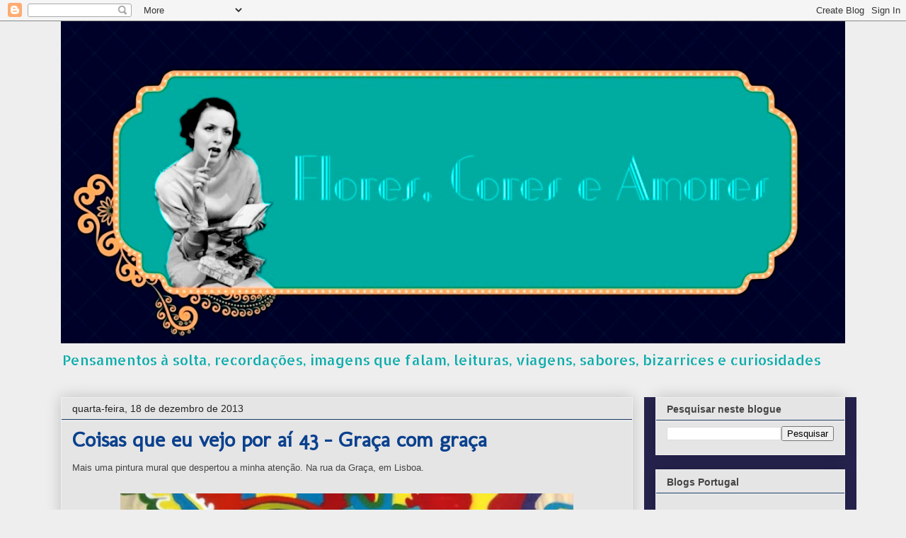

--- FILE ---
content_type: text/html; charset=UTF-8
request_url: https://floresecoreseamores.blogspot.com/2013/12/coisas-que-eu-vejo-por-ai-43-graca-com.html
body_size: 26585
content:
<!DOCTYPE html>
<html class='v2' dir='ltr' lang='pt-PT'>
<head>
<link href='https://www.blogger.com/static/v1/widgets/335934321-css_bundle_v2.css' rel='stylesheet' type='text/css'/>
<meta content='width=1100' name='viewport'/>
<meta content='text/html; charset=UTF-8' http-equiv='Content-Type'/>
<meta content='blogger' name='generator'/>
<link href='https://floresecoreseamores.blogspot.com/favicon.ico' rel='icon' type='image/x-icon'/>
<link href='https://floresecoreseamores.blogspot.com/2013/12/coisas-que-eu-vejo-por-ai-43-graca-com.html' rel='canonical'/>
<link rel="alternate" type="application/atom+xml" title="Flores, Cores e Amores - Atom" href="https://floresecoreseamores.blogspot.com/feeds/posts/default" />
<link rel="alternate" type="application/rss+xml" title="Flores, Cores e Amores - RSS" href="https://floresecoreseamores.blogspot.com/feeds/posts/default?alt=rss" />
<link rel="service.post" type="application/atom+xml" title="Flores, Cores e Amores - Atom" href="https://www.blogger.com/feeds/2674558948206696431/posts/default" />

<link rel="alternate" type="application/atom+xml" title="Flores, Cores e Amores - Atom" href="https://floresecoreseamores.blogspot.com/feeds/7769005902286788006/comments/default" />
<!--Can't find substitution for tag [blog.ieCssRetrofitLinks]-->
<link href='https://blogger.googleusercontent.com/img/b/R29vZ2xl/AVvXsEhQG5KpmwMi6MJoUMZc4-XDjs-TvkYWPlzS62YKAri63KfkcfZKcSy1iFmPdR8O3ndCWaOSoui14gmpD5ObKS6a1y2G7vygNGgeRiycW79mlfLH3tH4TrB7-UiNLEdG-6KXJTMF-Ee-EUDo/s1600/Blogue+18+Dez+2013+1a.jpg' rel='image_src'/>
<meta content='https://floresecoreseamores.blogspot.com/2013/12/coisas-que-eu-vejo-por-ai-43-graca-com.html' property='og:url'/>
<meta content='Coisas que eu vejo por aí 43 - Graça com graça' property='og:title'/>
<meta content=' Mais uma pintura mural que despertou a minha atenção. Na rua da Graça, em Lisboa.        Fotos minhas   ' property='og:description'/>
<meta content='https://blogger.googleusercontent.com/img/b/R29vZ2xl/AVvXsEhQG5KpmwMi6MJoUMZc4-XDjs-TvkYWPlzS62YKAri63KfkcfZKcSy1iFmPdR8O3ndCWaOSoui14gmpD5ObKS6a1y2G7vygNGgeRiycW79mlfLH3tH4TrB7-UiNLEdG-6KXJTMF-Ee-EUDo/w1200-h630-p-k-no-nu/Blogue+18+Dez+2013+1a.jpg' property='og:image'/>
<title>Flores, Cores e Amores: Coisas que eu vejo por aí 43 - Graça com graça</title>
<style type='text/css'>@font-face{font-family:'Allerta Stencil';font-style:normal;font-weight:400;font-display:swap;src:url(//fonts.gstatic.com/s/allertastencil/v24/HTx0L209KT-LmIE9N7OR6eiycOe1_Db29XP-vA.woff2)format('woff2');unicode-range:U+0000-00FF,U+0131,U+0152-0153,U+02BB-02BC,U+02C6,U+02DA,U+02DC,U+0304,U+0308,U+0329,U+2000-206F,U+20AC,U+2122,U+2191,U+2193,U+2212,U+2215,U+FEFF,U+FFFD;}@font-face{font-family:'Molengo';font-style:normal;font-weight:400;font-display:swap;src:url(//fonts.gstatic.com/s/molengo/v17/I_uuMpWeuBzZNBtQXb1akwKso5f4bA.woff2)format('woff2');unicode-range:U+0100-02BA,U+02BD-02C5,U+02C7-02CC,U+02CE-02D7,U+02DD-02FF,U+0304,U+0308,U+0329,U+1D00-1DBF,U+1E00-1E9F,U+1EF2-1EFF,U+2020,U+20A0-20AB,U+20AD-20C0,U+2113,U+2C60-2C7F,U+A720-A7FF;}@font-face{font-family:'Molengo';font-style:normal;font-weight:400;font-display:swap;src:url(//fonts.gstatic.com/s/molengo/v17/I_uuMpWeuBzZNBtQXbNakwKso5c.woff2)format('woff2');unicode-range:U+0000-00FF,U+0131,U+0152-0153,U+02BB-02BC,U+02C6,U+02DA,U+02DC,U+0304,U+0308,U+0329,U+2000-206F,U+20AC,U+2122,U+2191,U+2193,U+2212,U+2215,U+FEFF,U+FFFD;}</style>
<style id='page-skin-1' type='text/css'><!--
/*
-----------------------------------------------
Blogger Template Style
Name:     Awesome Inc.
Designer: Tina Chen
URL:      tinachen.org
----------------------------------------------- */
/* Content
----------------------------------------------- */
body {
font: normal normal 13px Arial, Tahoma, Helvetica, FreeSans, sans-serif;
color: #444444;
background: #eeeeee none repeat scroll top left;
}
html body .content-outer {
min-width: 0;
max-width: 100%;
width: 100%;
}
a:link {
text-decoration: none;
color: #3778cd;
}
a:visited {
text-decoration: none;
color: #4d469c;
}
a:hover {
text-decoration: underline;
color: #3778cd;
}
.body-fauxcolumn-outer .cap-top {
position: absolute;
z-index: 1;
height: 276px;
width: 100%;
background: transparent none repeat-x scroll top left;
_background-image: none;
}
/* Columns
----------------------------------------------- */
.content-inner {
padding: 0;
}
.header-inner .section {
margin: 0 16px;
}
.tabs-inner .section {
margin: 0 16px;
}
.main-inner {
padding-top: 30px;
}
.main-inner .column-center-inner,
.main-inner .column-left-inner,
.main-inner .column-right-inner {
padding: 0 5px;
}
*+html body .main-inner .column-center-inner {
margin-top: -30px;
}
#layout .main-inner .column-center-inner {
margin-top: 0;
}
/* Header
----------------------------------------------- */
.header-outer {
margin: 0 0 0 0;
background: transparent none repeat scroll 0 0;
}
.Header h1 {
font: normal bold 40px Arial, Tahoma, Helvetica, FreeSans, sans-serif;
color: #444444;
text-shadow: 0 0 -1px #000000;
}
.Header h1 a {
color: #444444;
}
.Header .description {
font: normal normal 20px Allerta Stencil;
color: #0aacac;
}
.header-inner .Header .titlewrapper,
.header-inner .Header .descriptionwrapper {
padding-left: 0;
padding-right: 0;
margin-bottom: 0;
}
.header-inner .Header .titlewrapper {
padding-top: 22px;
}
/* Tabs
----------------------------------------------- */
.tabs-outer {
overflow: hidden;
position: relative;
background: #eeeeee url(//www.blogblog.com/1kt/awesomeinc/tabs_gradient_light.png) repeat scroll 0 0;
}
#layout .tabs-outer {
overflow: visible;
}
.tabs-cap-top, .tabs-cap-bottom {
position: absolute;
width: 100%;
border-top: 1px solid #999999;
}
.tabs-cap-bottom {
bottom: 0;
}
.tabs-inner .widget li a {
display: inline-block;
margin: 0;
padding: .6em 1.5em;
font: normal bold 14px Arial, Tahoma, Helvetica, FreeSans, sans-serif;
color: #444444;
border-top: 1px solid #999999;
border-bottom: 1px solid #999999;
border-left: 1px solid #999999;
height: 16px;
line-height: 16px;
}
.tabs-inner .widget li:last-child a {
border-right: 1px solid #999999;
}
.tabs-inner .widget li.selected a, .tabs-inner .widget li a:hover {
background: #666666 url(//www.blogblog.com/1kt/awesomeinc/tabs_gradient_light.png) repeat-x scroll 0 -100px;
color: #ffffff;
}
/* Headings
----------------------------------------------- */
h2 {
font: normal bold 14px Arial, Tahoma, Helvetica, FreeSans, sans-serif;
color: #444444;
}
/* Widgets
----------------------------------------------- */
.main-inner .section {
margin: 0 27px;
padding: 0;
}
.main-inner .column-left-outer,
.main-inner .column-right-outer {
margin-top: 0;
}
#layout .main-inner .column-left-outer,
#layout .main-inner .column-right-outer {
margin-top: 0;
}
.main-inner .column-left-inner,
.main-inner .column-right-inner {
background: #26234e none repeat 0 0;
-moz-box-shadow: 0 0 0 rgba(0, 0, 0, .2);
-webkit-box-shadow: 0 0 0 rgba(0, 0, 0, .2);
-goog-ms-box-shadow: 0 0 0 rgba(0, 0, 0, .2);
box-shadow: 0 0 0 rgba(0, 0, 0, .2);
-moz-border-radius: 0;
-webkit-border-radius: 0;
-goog-ms-border-radius: 0;
border-radius: 0;
}
#layout .main-inner .column-left-inner,
#layout .main-inner .column-right-inner {
margin-top: 0;
}
.sidebar .widget {
font: normal normal 14px Arial, Tahoma, Helvetica, FreeSans, sans-serif;
color: #205e07;
}
.sidebar .widget a:link {
color: #3778cd;
}
.sidebar .widget a:visited {
color: #205e07;
}
.sidebar .widget a:hover {
color: #3778cd;
}
.sidebar .widget h2 {
text-shadow: 0 0 -1px #000000;
}
.main-inner .widget {
background-color: #e5e5e5;
border: 1px solid #eeeeee;
padding: 0 15px 15px;
margin: 20px -16px;
-moz-box-shadow: 0 0 20px rgba(0, 0, 0, .2);
-webkit-box-shadow: 0 0 20px rgba(0, 0, 0, .2);
-goog-ms-box-shadow: 0 0 20px rgba(0, 0, 0, .2);
box-shadow: 0 0 20px rgba(0, 0, 0, .2);
-moz-border-radius: 0;
-webkit-border-radius: 0;
-goog-ms-border-radius: 0;
border-radius: 0;
}
.main-inner .widget h2 {
margin: 0 -15px;
padding: .6em 15px .5em;
border-bottom: 1px solid #1b3b66;
}
.footer-inner .widget h2 {
padding: 0 0 .4em;
border-bottom: 1px solid #1b3b66;
}
.main-inner .widget h2 + div, .footer-inner .widget h2 + div {
border-top: 1px solid #eeeeee;
padding-top: 8px;
}
.main-inner .widget .widget-content {
margin: 0 -15px;
padding: 7px 15px 0;
}
.main-inner .widget ul, .main-inner .widget #ArchiveList ul.flat {
margin: -8px -15px 0;
padding: 0;
list-style: none;
}
.main-inner .widget #ArchiveList {
margin: -8px 0 0;
}
.main-inner .widget ul li, .main-inner .widget #ArchiveList ul.flat li {
padding: .5em 15px;
text-indent: 0;
color: #666666;
border-top: 1px solid #eeeeee;
border-bottom: 1px solid #1b3b66;
}
.main-inner .widget #ArchiveList ul li {
padding-top: .25em;
padding-bottom: .25em;
}
.main-inner .widget ul li:first-child, .main-inner .widget #ArchiveList ul.flat li:first-child {
border-top: none;
}
.main-inner .widget ul li:last-child, .main-inner .widget #ArchiveList ul.flat li:last-child {
border-bottom: none;
}
.post-body {
position: relative;
}
.main-inner .widget .post-body ul {
padding: 0 2.5em;
margin: .5em 0;
list-style: disc;
}
.main-inner .widget .post-body ul li {
padding: 0.25em 0;
margin-bottom: .25em;
color: #444444;
border: none;
}
.footer-inner .widget ul {
padding: 0;
list-style: none;
}
.widget .zippy {
color: #666666;
}
/* Posts
----------------------------------------------- */
body .main-inner .Blog {
padding: 0;
margin-bottom: 1em;
background-color: transparent;
border: none;
-moz-box-shadow: 0 0 0 rgba(0, 0, 0, 0);
-webkit-box-shadow: 0 0 0 rgba(0, 0, 0, 0);
-goog-ms-box-shadow: 0 0 0 rgba(0, 0, 0, 0);
box-shadow: 0 0 0 rgba(0, 0, 0, 0);
}
.main-inner .section:last-child .Blog:last-child {
padding: 0;
margin-bottom: 1em;
}
.main-inner .widget h2.date-header {
margin: 0 -15px 1px;
padding: 0 0 0 0;
font: normal normal 14px Arial, Tahoma, Helvetica, FreeSans, sans-serif;
color: #222222;
background: transparent none no-repeat scroll top left;
border-top: 0 solid #eeeeee;
border-bottom: 1px solid #1b3b66;
-moz-border-radius-topleft: 0;
-moz-border-radius-topright: 0;
-webkit-border-top-left-radius: 0;
-webkit-border-top-right-radius: 0;
border-top-left-radius: 0;
border-top-right-radius: 0;
position: static;
bottom: 100%;
right: 15px;
text-shadow: 0 0 -1px #000000;
}
.main-inner .widget h2.date-header span {
font: normal normal 14px Arial, Tahoma, Helvetica, FreeSans, sans-serif;
display: block;
padding: .5em 15px;
border-left: 0 solid #eeeeee;
border-right: 0 solid #eeeeee;
}
.date-outer {
position: relative;
margin: 30px 0 20px;
padding: 0 15px;
background-color: #e5e5e5;
border: 1px solid #eeeeee;
-moz-box-shadow: 0 0 20px rgba(0, 0, 0, .2);
-webkit-box-shadow: 0 0 20px rgba(0, 0, 0, .2);
-goog-ms-box-shadow: 0 0 20px rgba(0, 0, 0, .2);
box-shadow: 0 0 20px rgba(0, 0, 0, .2);
-moz-border-radius: 0;
-webkit-border-radius: 0;
-goog-ms-border-radius: 0;
border-radius: 0;
}
.date-outer:first-child {
margin-top: 0;
}
.date-outer:last-child {
margin-bottom: 20px;
-moz-border-radius-bottomleft: 0;
-moz-border-radius-bottomright: 0;
-webkit-border-bottom-left-radius: 0;
-webkit-border-bottom-right-radius: 0;
-goog-ms-border-bottom-left-radius: 0;
-goog-ms-border-bottom-right-radius: 0;
border-bottom-left-radius: 0;
border-bottom-right-radius: 0;
}
.date-posts {
margin: 0 -15px;
padding: 0 15px;
clear: both;
}
.post-outer, .inline-ad {
border-top: 1px solid #eeeeee;
margin: 0 -15px;
padding: 15px 15px;
}
.post-outer {
padding-bottom: 10px;
}
.post-outer:first-child {
padding-top: 0;
border-top: none;
}
.post-outer:last-child, .inline-ad:last-child {
border-bottom: none;
}
.post-body {
position: relative;
}
.post-body img {
padding: 8px;
background: transparent;
border: 1px solid transparent;
-moz-box-shadow: 0 0 0 rgba(0, 0, 0, .2);
-webkit-box-shadow: 0 0 0 rgba(0, 0, 0, .2);
box-shadow: 0 0 0 rgba(0, 0, 0, .2);
-moz-border-radius: 0;
-webkit-border-radius: 0;
border-radius: 0;
}
h3.post-title, h4 {
font: normal bold 30px Molengo;
color: #0b418e;
}
h3.post-title a {
font: normal bold 30px Molengo;
color: #0b418e;
}
h3.post-title a:hover {
color: #3778cd;
text-decoration: underline;
}
.post-header {
margin: 0 0 1em;
}
.post-body {
line-height: 1.4;
}
.post-outer h2 {
color: #444444;
}
.post-footer {
margin: 1.5em 0 0;
}
#blog-pager {
padding: 15px;
font-size: 120%;
background-color: #e5e5e5;
border: 1px solid #eeeeee;
-moz-box-shadow: 0 0 20px rgba(0, 0, 0, .2);
-webkit-box-shadow: 0 0 20px rgba(0, 0, 0, .2);
-goog-ms-box-shadow: 0 0 20px rgba(0, 0, 0, .2);
box-shadow: 0 0 20px rgba(0, 0, 0, .2);
-moz-border-radius: 0;
-webkit-border-radius: 0;
-goog-ms-border-radius: 0;
border-radius: 0;
-moz-border-radius-topleft: 0;
-moz-border-radius-topright: 0;
-webkit-border-top-left-radius: 0;
-webkit-border-top-right-radius: 0;
-goog-ms-border-top-left-radius: 0;
-goog-ms-border-top-right-radius: 0;
border-top-left-radius: 0;
border-top-right-radius-topright: 0;
margin-top: 1em;
}
.blog-feeds, .post-feeds {
margin: 1em 0;
text-align: center;
color: #444444;
}
.blog-feeds a, .post-feeds a {
color: #3778cd;
}
.blog-feeds a:visited, .post-feeds a:visited {
color: #4d469c;
}
.blog-feeds a:hover, .post-feeds a:hover {
color: #3778cd;
}
.post-outer .comments {
margin-top: 2em;
}
/* Comments
----------------------------------------------- */
.comments .comments-content .icon.blog-author {
background-repeat: no-repeat;
background-image: url([data-uri]);
}
.comments .comments-content .loadmore a {
border-top: 1px solid #999999;
border-bottom: 1px solid #999999;
}
.comments .continue {
border-top: 2px solid #999999;
}
/* Footer
----------------------------------------------- */
.footer-outer {
margin: -20px 0 -1px;
padding: 20px 0 0;
color: #444444;
overflow: hidden;
}
.footer-fauxborder-left {
border-top: 1px solid #eeeeee;
background: #e5e5e5 none repeat scroll 0 0;
-moz-box-shadow: 0 0 20px rgba(0, 0, 0, .2);
-webkit-box-shadow: 0 0 20px rgba(0, 0, 0, .2);
-goog-ms-box-shadow: 0 0 20px rgba(0, 0, 0, .2);
box-shadow: 0 0 20px rgba(0, 0, 0, .2);
margin: 0 -20px;
}
/* Mobile
----------------------------------------------- */
body.mobile {
background-size: auto;
}
.mobile .body-fauxcolumn-outer {
background: transparent none repeat scroll top left;
}
*+html body.mobile .main-inner .column-center-inner {
margin-top: 0;
}
.mobile .main-inner .widget {
padding: 0 0 15px;
}
.mobile .main-inner .widget h2 + div,
.mobile .footer-inner .widget h2 + div {
border-top: none;
padding-top: 0;
}
.mobile .footer-inner .widget h2 {
padding: 0.5em 0;
border-bottom: none;
}
.mobile .main-inner .widget .widget-content {
margin: 0;
padding: 7px 0 0;
}
.mobile .main-inner .widget ul,
.mobile .main-inner .widget #ArchiveList ul.flat {
margin: 0 -15px 0;
}
.mobile .main-inner .widget h2.date-header {
right: 0;
}
.mobile .date-header span {
padding: 0.4em 0;
}
.mobile .date-outer:first-child {
margin-bottom: 0;
border: 1px solid #eeeeee;
-moz-border-radius-topleft: 0;
-moz-border-radius-topright: 0;
-webkit-border-top-left-radius: 0;
-webkit-border-top-right-radius: 0;
-goog-ms-border-top-left-radius: 0;
-goog-ms-border-top-right-radius: 0;
border-top-left-radius: 0;
border-top-right-radius: 0;
}
.mobile .date-outer {
border-color: #eeeeee;
border-width: 0 1px 1px;
}
.mobile .date-outer:last-child {
margin-bottom: 0;
}
.mobile .main-inner {
padding: 0;
}
.mobile .header-inner .section {
margin: 0;
}
.mobile .post-outer, .mobile .inline-ad {
padding: 5px 0;
}
.mobile .tabs-inner .section {
margin: 0 10px;
}
.mobile .main-inner .widget h2 {
margin: 0;
padding: 0;
}
.mobile .main-inner .widget h2.date-header span {
padding: 0;
}
.mobile .main-inner .widget .widget-content {
margin: 0;
padding: 7px 0 0;
}
.mobile #blog-pager {
border: 1px solid transparent;
background: #e5e5e5 none repeat scroll 0 0;
}
.mobile .main-inner .column-left-inner,
.mobile .main-inner .column-right-inner {
background: #26234e none repeat 0 0;
-moz-box-shadow: none;
-webkit-box-shadow: none;
-goog-ms-box-shadow: none;
box-shadow: none;
}
.mobile .date-posts {
margin: 0;
padding: 0;
}
.mobile .footer-fauxborder-left {
margin: 0;
border-top: inherit;
}
.mobile .main-inner .section:last-child .Blog:last-child {
margin-bottom: 0;
}
.mobile-index-contents {
color: #444444;
}
.mobile .mobile-link-button {
background: #3778cd url(//www.blogblog.com/1kt/awesomeinc/tabs_gradient_light.png) repeat scroll 0 0;
}
.mobile-link-button a:link, .mobile-link-button a:visited {
color: #ffffff;
}
.mobile .tabs-inner .PageList .widget-content {
background: transparent;
border-top: 1px solid;
border-color: #999999;
color: #444444;
}
.mobile .tabs-inner .PageList .widget-content .pagelist-arrow {
border-left: 1px solid #999999;
}

--></style>
<style id='template-skin-1' type='text/css'><!--
body {
min-width: 1140px;
}
.content-outer, .content-fauxcolumn-outer, .region-inner {
min-width: 1140px;
max-width: 1140px;
_width: 1140px;
}
.main-inner .columns {
padding-left: 0;
padding-right: 300px;
}
.main-inner .fauxcolumn-center-outer {
left: 0;
right: 300px;
/* IE6 does not respect left and right together */
_width: expression(this.parentNode.offsetWidth -
parseInt("0") -
parseInt("300px") + 'px');
}
.main-inner .fauxcolumn-left-outer {
width: 0;
}
.main-inner .fauxcolumn-right-outer {
width: 300px;
}
.main-inner .column-left-outer {
width: 0;
right: 100%;
margin-left: -0;
}
.main-inner .column-right-outer {
width: 300px;
margin-right: -300px;
}
#layout {
min-width: 0;
}
#layout .content-outer {
min-width: 0;
width: 800px;
}
#layout .region-inner {
min-width: 0;
width: auto;
}
body#layout div.add_widget {
padding: 8px;
}
body#layout div.add_widget a {
margin-left: 32px;
}
--></style>
<link href='https://www.blogger.com/dyn-css/authorization.css?targetBlogID=2674558948206696431&amp;zx=8765c122-da8c-420b-be1e-d6d517f26c4f' media='none' onload='if(media!=&#39;all&#39;)media=&#39;all&#39;' rel='stylesheet'/><noscript><link href='https://www.blogger.com/dyn-css/authorization.css?targetBlogID=2674558948206696431&amp;zx=8765c122-da8c-420b-be1e-d6d517f26c4f' rel='stylesheet'/></noscript>
<meta name='google-adsense-platform-account' content='ca-host-pub-1556223355139109'/>
<meta name='google-adsense-platform-domain' content='blogspot.com'/>

<!-- data-ad-client=ca-pub-1687217534764622 -->

</head>
<body class='loading variant-light'>
<div class='navbar section' id='navbar' name='Navbar'><div class='widget Navbar' data-version='1' id='Navbar1'><script type="text/javascript">
    function setAttributeOnload(object, attribute, val) {
      if(window.addEventListener) {
        window.addEventListener('load',
          function(){ object[attribute] = val; }, false);
      } else {
        window.attachEvent('onload', function(){ object[attribute] = val; });
      }
    }
  </script>
<div id="navbar-iframe-container"></div>
<script type="text/javascript" src="https://apis.google.com/js/platform.js"></script>
<script type="text/javascript">
      gapi.load("gapi.iframes:gapi.iframes.style.bubble", function() {
        if (gapi.iframes && gapi.iframes.getContext) {
          gapi.iframes.getContext().openChild({
              url: 'https://www.blogger.com/navbar/2674558948206696431?po\x3d7769005902286788006\x26origin\x3dhttps://floresecoreseamores.blogspot.com',
              where: document.getElementById("navbar-iframe-container"),
              id: "navbar-iframe"
          });
        }
      });
    </script><script type="text/javascript">
(function() {
var script = document.createElement('script');
script.type = 'text/javascript';
script.src = '//pagead2.googlesyndication.com/pagead/js/google_top_exp.js';
var head = document.getElementsByTagName('head')[0];
if (head) {
head.appendChild(script);
}})();
</script>
</div></div>
<div class='body-fauxcolumns'>
<div class='fauxcolumn-outer body-fauxcolumn-outer'>
<div class='cap-top'>
<div class='cap-left'></div>
<div class='cap-right'></div>
</div>
<div class='fauxborder-left'>
<div class='fauxborder-right'></div>
<div class='fauxcolumn-inner'>
</div>
</div>
<div class='cap-bottom'>
<div class='cap-left'></div>
<div class='cap-right'></div>
</div>
</div>
</div>
<div class='content'>
<div class='content-fauxcolumns'>
<div class='fauxcolumn-outer content-fauxcolumn-outer'>
<div class='cap-top'>
<div class='cap-left'></div>
<div class='cap-right'></div>
</div>
<div class='fauxborder-left'>
<div class='fauxborder-right'></div>
<div class='fauxcolumn-inner'>
</div>
</div>
<div class='cap-bottom'>
<div class='cap-left'></div>
<div class='cap-right'></div>
</div>
</div>
</div>
<div class='content-outer'>
<div class='content-cap-top cap-top'>
<div class='cap-left'></div>
<div class='cap-right'></div>
</div>
<div class='fauxborder-left content-fauxborder-left'>
<div class='fauxborder-right content-fauxborder-right'></div>
<div class='content-inner'>
<header>
<div class='header-outer'>
<div class='header-cap-top cap-top'>
<div class='cap-left'></div>
<div class='cap-right'></div>
</div>
<div class='fauxborder-left header-fauxborder-left'>
<div class='fauxborder-right header-fauxborder-right'></div>
<div class='region-inner header-inner'>
<div class='header section' id='header' name='Cabeçalho'><div class='widget Header' data-version='1' id='Header1'>
<div id='header-inner'>
<a href='https://floresecoreseamores.blogspot.com/' style='display: block'>
<img alt='Flores, Cores e Amores' height='455px; ' id='Header1_headerimg' src='https://blogger.googleusercontent.com/img/b/R29vZ2xl/AVvXsEiUCuKLIojuHsjhHQ8GEKjXqXXD6ffDOIfjGpLIcKbxhR8maepGZhim4s2fgg9JrnGED9CkBgMNJFt1hXfdoNFVBxeYsJrqj9eoTb8fe7lwQDDGP0r7AHtJrx92oTayc08kX9fVxPJMJIM/s1108/Logo+Azul.jpg' style='display: block' width='1108px; '/>
</a>
<div class='descriptionwrapper'>
<p class='description'><span>Pensamentos à solta, recordações, imagens que falam, leituras, viagens, sabores, bizarrices e curiosidades</span></p>
</div>
</div>
</div></div>
</div>
</div>
<div class='header-cap-bottom cap-bottom'>
<div class='cap-left'></div>
<div class='cap-right'></div>
</div>
</div>
</header>
<div class='tabs-outer'>
<div class='tabs-cap-top cap-top'>
<div class='cap-left'></div>
<div class='cap-right'></div>
</div>
<div class='fauxborder-left tabs-fauxborder-left'>
<div class='fauxborder-right tabs-fauxborder-right'></div>
<div class='region-inner tabs-inner'>
<div class='tabs no-items section' id='crosscol' name='Entre colunas'></div>
<div class='tabs no-items section' id='crosscol-overflow' name='Cross-Column 2'></div>
</div>
</div>
<div class='tabs-cap-bottom cap-bottom'>
<div class='cap-left'></div>
<div class='cap-right'></div>
</div>
</div>
<div class='main-outer'>
<div class='main-cap-top cap-top'>
<div class='cap-left'></div>
<div class='cap-right'></div>
</div>
<div class='fauxborder-left main-fauxborder-left'>
<div class='fauxborder-right main-fauxborder-right'></div>
<div class='region-inner main-inner'>
<div class='columns fauxcolumns'>
<div class='fauxcolumn-outer fauxcolumn-center-outer'>
<div class='cap-top'>
<div class='cap-left'></div>
<div class='cap-right'></div>
</div>
<div class='fauxborder-left'>
<div class='fauxborder-right'></div>
<div class='fauxcolumn-inner'>
</div>
</div>
<div class='cap-bottom'>
<div class='cap-left'></div>
<div class='cap-right'></div>
</div>
</div>
<div class='fauxcolumn-outer fauxcolumn-left-outer'>
<div class='cap-top'>
<div class='cap-left'></div>
<div class='cap-right'></div>
</div>
<div class='fauxborder-left'>
<div class='fauxborder-right'></div>
<div class='fauxcolumn-inner'>
</div>
</div>
<div class='cap-bottom'>
<div class='cap-left'></div>
<div class='cap-right'></div>
</div>
</div>
<div class='fauxcolumn-outer fauxcolumn-right-outer'>
<div class='cap-top'>
<div class='cap-left'></div>
<div class='cap-right'></div>
</div>
<div class='fauxborder-left'>
<div class='fauxborder-right'></div>
<div class='fauxcolumn-inner'>
</div>
</div>
<div class='cap-bottom'>
<div class='cap-left'></div>
<div class='cap-right'></div>
</div>
</div>
<!-- corrects IE6 width calculation -->
<div class='columns-inner'>
<div class='column-center-outer'>
<div class='column-center-inner'>
<div class='main section' id='main' name='Principal'><div class='widget Blog' data-version='1' id='Blog1'>
<div class='blog-posts hfeed'>

          <div class="date-outer">
        
<h2 class='date-header'><span>quarta-feira, 18 de dezembro de 2013</span></h2>

          <div class="date-posts">
        
<div class='post-outer'>
<div class='post hentry uncustomized-post-template' itemprop='blogPost' itemscope='itemscope' itemtype='http://schema.org/BlogPosting'>
<meta content='https://blogger.googleusercontent.com/img/b/R29vZ2xl/AVvXsEhQG5KpmwMi6MJoUMZc4-XDjs-TvkYWPlzS62YKAri63KfkcfZKcSy1iFmPdR8O3ndCWaOSoui14gmpD5ObKS6a1y2G7vygNGgeRiycW79mlfLH3tH4TrB7-UiNLEdG-6KXJTMF-Ee-EUDo/s1600/Blogue+18+Dez+2013+1a.jpg' itemprop='image_url'/>
<meta content='2674558948206696431' itemprop='blogId'/>
<meta content='7769005902286788006' itemprop='postId'/>
<a name='7769005902286788006'></a>
<h3 class='post-title entry-title' itemprop='name'>
Coisas que eu vejo por aí 43 - Graça com graça
</h3>
<div class='post-header'>
<div class='post-header-line-1'></div>
</div>
<div class='post-body entry-content' id='post-body-7769005902286788006' itemprop='description articleBody'>
<div style="text-align: justify;">
<span style="font-family: &quot;Helvetica Neue&quot;, Arial, Helvetica, sans-serif;">Mais uma pintura mural que despertou a minha atenção. Na rua da Graça, em Lisboa.</span></div>
<br />
<div class="separator" style="clear: both; text-align: center;">
<a href="https://blogger.googleusercontent.com/img/b/R29vZ2xl/AVvXsEhQG5KpmwMi6MJoUMZc4-XDjs-TvkYWPlzS62YKAri63KfkcfZKcSy1iFmPdR8O3ndCWaOSoui14gmpD5ObKS6a1y2G7vygNGgeRiycW79mlfLH3tH4TrB7-UiNLEdG-6KXJTMF-Ee-EUDo/s1600/Blogue+18+Dez+2013+1a.jpg" imageanchor="1" style="margin-left: 1em; margin-right: 1em;"><img border="0" height="480" src="https://blogger.googleusercontent.com/img/b/R29vZ2xl/AVvXsEhQG5KpmwMi6MJoUMZc4-XDjs-TvkYWPlzS62YKAri63KfkcfZKcSy1iFmPdR8O3ndCWaOSoui14gmpD5ObKS6a1y2G7vygNGgeRiycW79mlfLH3tH4TrB7-UiNLEdG-6KXJTMF-Ee-EUDo/s1600/Blogue+18+Dez+2013+1a.jpg" width="640" /></a></div>
<br />
<table align="center" cellpadding="0" cellspacing="0" class="tr-caption-container" style="margin-left: auto; margin-right: auto; text-align: center;"><tbody>
<tr><td style="text-align: center;"><a href="https://blogger.googleusercontent.com/img/b/R29vZ2xl/AVvXsEjwDOELBr1xx1Gw7AKfJIG0Wf7Au27vAJ_Y9FfXXRgdG85FX6UnFbm2t9fwcrpRCY5i-GucMD0ATdRD3alZKrEPr6V6_XZOUq5FpHCD8aTFehyPOYYZKqzP_PrnHLygsu5zjzQp2sr2ZxkM/s1600/Blogue+18+Dez+2013+1b.jpg" imageanchor="1" style="margin-left: auto; margin-right: auto;"><img border="0" height="480" src="https://blogger.googleusercontent.com/img/b/R29vZ2xl/AVvXsEjwDOELBr1xx1Gw7AKfJIG0Wf7Au27vAJ_Y9FfXXRgdG85FX6UnFbm2t9fwcrpRCY5i-GucMD0ATdRD3alZKrEPr6V6_XZOUq5FpHCD8aTFehyPOYYZKqzP_PrnHLygsu5zjzQp2sr2ZxkM/s1600/Blogue+18+Dez+2013+1b.jpg" width="640" /></a></td></tr>
<tr><td class="tr-caption" style="text-align: center;">Fotos minhas</td></tr>
</tbody></table>
<div style='clear: both;'></div>
</div>
<div class='post-footer'>
<div class='post-footer-line post-footer-line-1'>
<span class='post-author vcard'>
Postado por
<span class='fn' itemprop='author' itemscope='itemscope' itemtype='http://schema.org/Person'>
<meta content='https://www.blogger.com/profile/02814171670911917490' itemprop='url'/>
<a class='g-profile' href='https://www.blogger.com/profile/02814171670911917490' rel='author' title='author profile'>
<span itemprop='name'>Alex</span>
</a>
</span>
</span>
<span class='post-timestamp'>
às
<meta content='https://floresecoreseamores.blogspot.com/2013/12/coisas-que-eu-vejo-por-ai-43-graca-com.html' itemprop='url'/>
<a class='timestamp-link' href='https://floresecoreseamores.blogspot.com/2013/12/coisas-que-eu-vejo-por-ai-43-graca-com.html' rel='bookmark' title='permanent link'><abbr class='published' itemprop='datePublished' title='2013-12-18T08:30:00Z'>08:30:00</abbr></a>
</span>
<span class='post-comment-link'>
</span>
<span class='post-icons'>
<span class='item-control blog-admin pid-1047668346'>
<a href='https://www.blogger.com/post-edit.g?blogID=2674558948206696431&postID=7769005902286788006&from=pencil' title='Editar mensagem'>
<img alt='' class='icon-action' height='18' src='https://resources.blogblog.com/img/icon18_edit_allbkg.gif' width='18'/>
</a>
</span>
</span>
<div class='post-share-buttons goog-inline-block'>
<a class='goog-inline-block share-button sb-email' href='https://www.blogger.com/share-post.g?blogID=2674558948206696431&postID=7769005902286788006&target=email' target='_blank' title='Enviar a mensagem por email'><span class='share-button-link-text'>Enviar a mensagem por email</span></a><a class='goog-inline-block share-button sb-blog' href='https://www.blogger.com/share-post.g?blogID=2674558948206696431&postID=7769005902286788006&target=blog' onclick='window.open(this.href, "_blank", "height=270,width=475"); return false;' target='_blank' title='Dê a sua opinião!'><span class='share-button-link-text'>Dê a sua opinião!</span></a><a class='goog-inline-block share-button sb-twitter' href='https://www.blogger.com/share-post.g?blogID=2674558948206696431&postID=7769005902286788006&target=twitter' target='_blank' title='Partilhar no X'><span class='share-button-link-text'>Partilhar no X</span></a><a class='goog-inline-block share-button sb-facebook' href='https://www.blogger.com/share-post.g?blogID=2674558948206696431&postID=7769005902286788006&target=facebook' onclick='window.open(this.href, "_blank", "height=430,width=640"); return false;' target='_blank' title='Partilhar no Facebook'><span class='share-button-link-text'>Partilhar no Facebook</span></a><a class='goog-inline-block share-button sb-pinterest' href='https://www.blogger.com/share-post.g?blogID=2674558948206696431&postID=7769005902286788006&target=pinterest' target='_blank' title='Partilhar no Pinterest'><span class='share-button-link-text'>Partilhar no Pinterest</span></a>
</div>
</div>
<div class='post-footer-line post-footer-line-2'>
<span class='post-labels'>
Marcadores:
<a href='https://floresecoreseamores.blogspot.com/search/label/Arte' rel='tag'>Arte</a>
</span>
</div>
<div class='post-footer-line post-footer-line-3'>
<span class='post-location'>
</span>
</div>
</div>
</div>
<div class='comments' id='comments'>
<a name='comments'></a>
<h4>2 comentários:</h4>
<div class='comments-content'>
<script async='async' src='' type='text/javascript'></script>
<script type='text/javascript'>
    (function() {
      var items = null;
      var msgs = null;
      var config = {};

// <![CDATA[
      var cursor = null;
      if (items && items.length > 0) {
        cursor = parseInt(items[items.length - 1].timestamp) + 1;
      }

      var bodyFromEntry = function(entry) {
        var text = (entry &&
                    ((entry.content && entry.content.$t) ||
                     (entry.summary && entry.summary.$t))) ||
            '';
        if (entry && entry.gd$extendedProperty) {
          for (var k in entry.gd$extendedProperty) {
            if (entry.gd$extendedProperty[k].name == 'blogger.contentRemoved') {
              return '<span class="deleted-comment">' + text + '</span>';
            }
          }
        }
        return text;
      }

      var parse = function(data) {
        cursor = null;
        var comments = [];
        if (data && data.feed && data.feed.entry) {
          for (var i = 0, entry; entry = data.feed.entry[i]; i++) {
            var comment = {};
            // comment ID, parsed out of the original id format
            var id = /blog-(\d+).post-(\d+)/.exec(entry.id.$t);
            comment.id = id ? id[2] : null;
            comment.body = bodyFromEntry(entry);
            comment.timestamp = Date.parse(entry.published.$t) + '';
            if (entry.author && entry.author.constructor === Array) {
              var auth = entry.author[0];
              if (auth) {
                comment.author = {
                  name: (auth.name ? auth.name.$t : undefined),
                  profileUrl: (auth.uri ? auth.uri.$t : undefined),
                  avatarUrl: (auth.gd$image ? auth.gd$image.src : undefined)
                };
              }
            }
            if (entry.link) {
              if (entry.link[2]) {
                comment.link = comment.permalink = entry.link[2].href;
              }
              if (entry.link[3]) {
                var pid = /.*comments\/default\/(\d+)\?.*/.exec(entry.link[3].href);
                if (pid && pid[1]) {
                  comment.parentId = pid[1];
                }
              }
            }
            comment.deleteclass = 'item-control blog-admin';
            if (entry.gd$extendedProperty) {
              for (var k in entry.gd$extendedProperty) {
                if (entry.gd$extendedProperty[k].name == 'blogger.itemClass') {
                  comment.deleteclass += ' ' + entry.gd$extendedProperty[k].value;
                } else if (entry.gd$extendedProperty[k].name == 'blogger.displayTime') {
                  comment.displayTime = entry.gd$extendedProperty[k].value;
                }
              }
            }
            comments.push(comment);
          }
        }
        return comments;
      };

      var paginator = function(callback) {
        if (hasMore()) {
          var url = config.feed + '?alt=json&v=2&orderby=published&reverse=false&max-results=50';
          if (cursor) {
            url += '&published-min=' + new Date(cursor).toISOString();
          }
          window.bloggercomments = function(data) {
            var parsed = parse(data);
            cursor = parsed.length < 50 ? null
                : parseInt(parsed[parsed.length - 1].timestamp) + 1
            callback(parsed);
            window.bloggercomments = null;
          }
          url += '&callback=bloggercomments';
          var script = document.createElement('script');
          script.type = 'text/javascript';
          script.src = url;
          document.getElementsByTagName('head')[0].appendChild(script);
        }
      };
      var hasMore = function() {
        return !!cursor;
      };
      var getMeta = function(key, comment) {
        if ('iswriter' == key) {
          var matches = !!comment.author
              && comment.author.name == config.authorName
              && comment.author.profileUrl == config.authorUrl;
          return matches ? 'true' : '';
        } else if ('deletelink' == key) {
          return config.baseUri + '/comment/delete/'
               + config.blogId + '/' + comment.id;
        } else if ('deleteclass' == key) {
          return comment.deleteclass;
        }
        return '';
      };

      var replybox = null;
      var replyUrlParts = null;
      var replyParent = undefined;

      var onReply = function(commentId, domId) {
        if (replybox == null) {
          // lazily cache replybox, and adjust to suit this style:
          replybox = document.getElementById('comment-editor');
          if (replybox != null) {
            replybox.height = '250px';
            replybox.style.display = 'block';
            replyUrlParts = replybox.src.split('#');
          }
        }
        if (replybox && (commentId !== replyParent)) {
          replybox.src = '';
          document.getElementById(domId).insertBefore(replybox, null);
          replybox.src = replyUrlParts[0]
              + (commentId ? '&parentID=' + commentId : '')
              + '#' + replyUrlParts[1];
          replyParent = commentId;
        }
      };

      var hash = (window.location.hash || '#').substring(1);
      var startThread, targetComment;
      if (/^comment-form_/.test(hash)) {
        startThread = hash.substring('comment-form_'.length);
      } else if (/^c[0-9]+$/.test(hash)) {
        targetComment = hash.substring(1);
      }

      // Configure commenting API:
      var configJso = {
        'maxDepth': config.maxThreadDepth
      };
      var provider = {
        'id': config.postId,
        'data': items,
        'loadNext': paginator,
        'hasMore': hasMore,
        'getMeta': getMeta,
        'onReply': onReply,
        'rendered': true,
        'initComment': targetComment,
        'initReplyThread': startThread,
        'config': configJso,
        'messages': msgs
      };

      var render = function() {
        if (window.goog && window.goog.comments) {
          var holder = document.getElementById('comment-holder');
          window.goog.comments.render(holder, provider);
        }
      };

      // render now, or queue to render when library loads:
      if (window.goog && window.goog.comments) {
        render();
      } else {
        window.goog = window.goog || {};
        window.goog.comments = window.goog.comments || {};
        window.goog.comments.loadQueue = window.goog.comments.loadQueue || [];
        window.goog.comments.loadQueue.push(render);
      }
    })();
// ]]>
  </script>
<div id='comment-holder'>
<div class="comment-thread toplevel-thread"><ol id="top-ra"><li class="comment" id="c7226864453058388599"><div class="avatar-image-container"><img src="//blogger.googleusercontent.com/img/b/R29vZ2xl/AVvXsEh_mJ9HIMCZGGqaYG-jbnMgsBS7Ct0xvIfIDQdFwLzhPM4yir_skPrqrCLz-u6edqCXai0_oOMGJY3saDLPQ2tkjDJ2NCuPYN3etlXp5m5mQe29ic0Xggj9GaVKAwPizMI/s45-c/*" alt=""/></div><div class="comment-block"><div class="comment-header"><cite class="user"><a href="https://www.blogger.com/profile/08670532611265309564" rel="nofollow">Maria</a></cite><span class="icon user "></span><span class="datetime secondary-text"><a rel="nofollow" href="https://floresecoreseamores.blogspot.com/2013/12/coisas-que-eu-vejo-por-ai-43-graca-com.html?showComment=1387359410481#c7226864453058388599">18 de dezembro de 2013 às 09:36</a></span></div><p class="comment-content">Alex...descobres coisa verdadeiramente fabulosas...parabéns adorei!<br>Bjs<br>maria</p><span class="comment-actions secondary-text"><a class="comment-reply" target="_self" data-comment-id="7226864453058388599">Responder</a><span class="item-control blog-admin blog-admin pid-1450459853"><a target="_self" href="https://www.blogger.com/comment/delete/2674558948206696431/7226864453058388599">Eliminar</a></span></span></div><div class="comment-replies"><div id="c7226864453058388599-rt" class="comment-thread inline-thread"><span class="thread-toggle thread-expanded"><span class="thread-arrow"></span><span class="thread-count"><a target="_self">Respostas</a></span></span><ol id="c7226864453058388599-ra" class="thread-chrome thread-expanded"><div><li class="comment" id="c4580049424061953755"><div class="avatar-image-container"><img src="//blogger.googleusercontent.com/img/b/R29vZ2xl/AVvXsEiWsSb3Z_xH3bZ8HgBZm8bd58YrEWQMC2UW-yKHE8VxvQdRY3A0MjwcsN21Jeb0bmLiTPbtKwOx77vSvfEqwaVvx6mO6_ymxHsh_iRgwyxAwMz7ZW1ggqdGyTdCDjKiBQ/s45-c/Alex.jpg" alt=""/></div><div class="comment-block"><div class="comment-header"><cite class="user"><a href="https://www.blogger.com/profile/02814171670911917490" rel="nofollow">Alex</a></cite><span class="icon user blog-author"></span><span class="datetime secondary-text"><a rel="nofollow" href="https://floresecoreseamores.blogspot.com/2013/12/coisas-que-eu-vejo-por-ai-43-graca-com.html?showComment=1387404151216#c4580049424061953755">18 de dezembro de 2013 às 22:02</a></span></div><p class="comment-content">Obrigada Maria! Basta andarmos nas ruas de Lisboa para encontrarmos fontes de inspiração! Bjs</p><span class="comment-actions secondary-text"><span class="item-control blog-admin blog-admin pid-1047668346"><a target="_self" href="https://www.blogger.com/comment/delete/2674558948206696431/4580049424061953755">Eliminar</a></span></span></div><div class="comment-replies"><div id="c4580049424061953755-rt" class="comment-thread inline-thread hidden"><span class="thread-toggle thread-expanded"><span class="thread-arrow"></span><span class="thread-count"><a target="_self">Respostas</a></span></span><ol id="c4580049424061953755-ra" class="thread-chrome thread-expanded"><div></div><div id="c4580049424061953755-continue" class="continue"><a class="comment-reply" target="_self" data-comment-id="4580049424061953755">Responder</a></div></ol></div></div><div class="comment-replybox-single" id="c4580049424061953755-ce"></div></li></div><div id="c7226864453058388599-continue" class="continue"><a class="comment-reply" target="_self" data-comment-id="7226864453058388599">Responder</a></div></ol></div></div><div class="comment-replybox-single" id="c7226864453058388599-ce"></div></li></ol><div id="top-continue" class="continue"><a class="comment-reply" target="_self">Adicionar comentário</a></div><div class="comment-replybox-thread" id="top-ce"></div><div class="loadmore hidden" data-post-id="7769005902286788006"><a target="_self">Carregar mais...</a></div></div>
</div>
</div>
<p class='comment-footer'>
<div class='comment-form'>
<a name='comment-form'></a>
<p>Depósito de flores</p>
<a href='https://www.blogger.com/comment/frame/2674558948206696431?po=7769005902286788006&hl=pt-PT&saa=85391&origin=https://floresecoreseamores.blogspot.com' id='comment-editor-src'></a>
<iframe allowtransparency='true' class='blogger-iframe-colorize blogger-comment-from-post' frameborder='0' height='410px' id='comment-editor' name='comment-editor' src='' width='100%'></iframe>
<script src='https://www.blogger.com/static/v1/jsbin/2830521187-comment_from_post_iframe.js' type='text/javascript'></script>
<script type='text/javascript'>
      BLOG_CMT_createIframe('https://www.blogger.com/rpc_relay.html');
    </script>
</div>
</p>
<div id='backlinks-container'>
<div id='Blog1_backlinks-container'>
</div>
</div>
</div>
</div>

        </div></div>
      
</div>
<div class='blog-pager' id='blog-pager'>
<span id='blog-pager-newer-link'>
<a class='blog-pager-newer-link' href='https://floresecoreseamores.blogspot.com/2013/12/hippo-hippo-hurra.html' id='Blog1_blog-pager-newer-link' title='Mensagem mais recente'>Mensagem mais recente</a>
</span>
<span id='blog-pager-older-link'>
<a class='blog-pager-older-link' href='https://floresecoreseamores.blogspot.com/2013/12/falta-uma-semana.html' id='Blog1_blog-pager-older-link' title='Mensagem antiga'>Mensagem antiga</a>
</span>
<a class='home-link' href='https://floresecoreseamores.blogspot.com/'>Página inicial</a>
</div>
<div class='clear'></div>
<div class='post-feeds'>
<div class='feed-links'>
Subscrever:
<a class='feed-link' href='https://floresecoreseamores.blogspot.com/feeds/7769005902286788006/comments/default' target='_blank' type='application/atom+xml'>Enviar feedback (Atom)</a>
</div>
</div>
</div></div>
</div>
</div>
<div class='column-left-outer'>
<div class='column-left-inner'>
<aside>
</aside>
</div>
</div>
<div class='column-right-outer'>
<div class='column-right-inner'>
<aside>
<div class='sidebar section' id='sidebar-right-1'><div class='widget BlogSearch' data-version='1' id='BlogSearch1'>
<h2 class='title'>Pesquisar neste blogue</h2>
<div class='widget-content'>
<div id='BlogSearch1_form'>
<form action='https://floresecoreseamores.blogspot.com/search' class='gsc-search-box' target='_top'>
<table cellpadding='0' cellspacing='0' class='gsc-search-box'>
<tbody>
<tr>
<td class='gsc-input'>
<input autocomplete='off' class='gsc-input' name='q' size='10' title='search' type='text' value=''/>
</td>
<td class='gsc-search-button'>
<input class='gsc-search-button' title='search' type='submit' value='Pesquisar'/>
</td>
</tr>
</tbody>
</table>
</form>
</div>
</div>
<div class='clear'></div>
</div><div class='widget HTML' data-version='1' id='HTML1'>
<h2 class='title'>Blogs Portugal</h2>
<div class='widget-content'>
<!-- BLOGS PORTUGAL WIDGET START !-->
<div id="ranking-box" class="color normal"></div>
<script>
var blogsPortugalKey = "floresecoreseamores-blogspot-pt";
var blogsPortugalOwnerKey = "";
var blogsPortugalType = 0;
var blogsPortugalAds = 0;
var js = document.createElement("script"); js.type = "text/javascript"; js.src = "http://blogsportugal.com/js/widget.js";
document.body.appendChild(js);
</script>
<!-- END BLOGS PORTUGAL WIDGET !-->
</div>
<div class='clear'></div>
</div><div class='widget Text' data-version='1' id='Text1'>
<h2 class='title'>Contacto</h2>
<div class='widget-content'>
<span style="color: rgb(255, 102, 0);"><a href="mailto:florescoreseamores@gmail.com">florescoreseamores@gmail.com</a></span><br/>
</div>
<div class='clear'></div>
</div><div class='widget Image' data-version='1' id='Image5'>
<h2>Podem seguir-me também no</h2>
<div class='widget-content'>
<a href='http://www.bloglovin.com/blog/4135523'>
<img alt='Podem seguir-me também no' height='240' id='Image5_img' src='https://blogger.googleusercontent.com/img/b/R29vZ2xl/AVvXsEgStrEL6P_0OPKcEByBpKTUJ7SWGSjy8FL559OudpLLC9XM2O_Sy6eQdG9-RvrkkSlvvquTSETwGscuyBQn2cxjFmSuJmYXJdFoiOqqqoepgbfcSSuueywfOiapgx-gtGypJdmgSxz3VY3m/s1600/widget_fashion.gif' width='160'/>
</a>
<br/>
</div>
<div class='clear'></div>
</div><div class='widget BlogList' data-version='1' id='BlogList1'>
<h2 class='title'>Gosto de espreitar (sempre que posso)</h2>
<div class='widget-content'>
<div class='blog-list-container' id='BlogList1_container'>
<ul id='BlogList1_blogs'>
<li style='display: block;'>
<div class='blog-icon'>
</div>
<div class='blog-content'>
<div class='blog-title'>
<a href='https://marinaribeiromaia.blogspot.com/' target='_blank'>
LIVE YOUR DREAM</a>
</div>
<div class='item-content'>
<div class='item-thumbnail'>
<a href='https://marinaribeiromaia.blogspot.com/' target='_blank'>
<img alt='' border='0' height='72' src='https://blogger.googleusercontent.com/img/b/R29vZ2xl/AVvXsEjZ6ase8BHvCTYQWXqOSDGM-q3uqpjtTDg8jgyzt-dvHIV0BnN0C8ZibickyCuHewZ_x4yI1Bjb7RIRaiSnKfiEX7aOmoSEw1AVu-rAf-Yd2_fir9eAWL1GkYw1YvFVGpgSdfqyOB4y0t050kCUqBl0iqVRtOU2qeC39xjHNAuVCOdT7YYBnLm_v_TZ1W6Z/s72-c/CIMG0556%202008.JPG' width='72'/>
</a>
</div>
</div>
</div>
<div style='clear: both;'></div>
</li>
<li style='display: block;'>
<div class='blog-icon'>
</div>
<div class='blog-content'>
<div class='blog-title'>
<a href='https://juvebede.blogspot.com/' target='_blank'>
JUVEBÊDÊ</a>
</div>
<div class='item-content'>
<div class='item-thumbnail'>
<a href='https://juvebede.blogspot.com/' target='_blank'>
<img alt='' border='0' height='72' src='https://blogger.googleusercontent.com/img/b/R29vZ2xl/AVvXsEjMn6_fgR_jOtRTPuENBpEMXVoQUYlM6dtuQqIWwhFq3hm4Et0nOlnwYfP_snhlzvn3LuTe1sujiV5QqfT7oF_uk1qrr6dKVoIVn_plzzgKaavqp7oOwicxFFei4J9t8KJRiKvVaEt1klGuhdE2jVN8awPtd3vUY2e2eIWFc-7gz5Ug-YRgwX7srIU4mwhU/s72-w510-h640-c/5330480.jpg' width='72'/>
</a>
</div>
</div>
</div>
<div style='clear: both;'></div>
</li>
<li style='display: block;'>
<div class='blog-icon'>
</div>
<div class='blog-content'>
<div class='blog-title'>
<a href='https://dona-redonda.blogspot.com/' target='_blank'>
Dona-Redonda</a>
</div>
<div class='item-content'>
<div class='item-thumbnail'>
<a href='https://dona-redonda.blogspot.com/' target='_blank'>
<img alt='' border='0' height='72' src='https://img.youtube.com/vi/M6TaiYmFftU/default.jpg' width='72'/>
</a>
</div>
</div>
</div>
<div style='clear: both;'></div>
</li>
<li style='display: block;'>
<div class='blog-icon'>
</div>
<div class='blog-content'>
<div class='blog-title'>
<a href='http://fardilhas.blogspot.com/' target='_blank'>
Fardilha's</a>
</div>
<div class='item-content'>
<div class='item-thumbnail'>
<a href='http://fardilhas.blogspot.com/' target='_blank'>
<img alt='' border='0' height='72' src='https://blogger.googleusercontent.com/img/b/R29vZ2xl/AVvXsEjgwXhhTT6PoXvkVKPtraQPI343BEjCWcL1QIFwGHwSUUrmoOVDCdeqk7Jplzl9G9WlTXG7Xn-Y7zMG1_AFOXKA_1U_7Ps9uGlJ7nDOnCbZLc7ydsYHGzWdWwHSNoerzjdcWjsFBerjMFU7ELC6KCMtrYbVN3l_sGL2xqBNdlwT4aVZOcrw3Z5_kIL6_bsK/s72-w605-h414-c/IMG_20250508_215006.jpg' width='72'/>
</a>
</div>
</div>
</div>
<div style='clear: both;'></div>
</li>
<li style='display: block;'>
<div class='blog-icon'>
</div>
<div class='blog-content'>
<div class='blog-title'>
<a href='http://filhadejose.blogspot.com/' target='_blank'>
Filha de José</a>
</div>
<div class='item-content'>
<div class='item-thumbnail'>
<a href='http://filhadejose.blogspot.com/' target='_blank'>
<img alt='' border='0' height='72' src='https://blogger.googleusercontent.com/img/b/R29vZ2xl/AVvXsEhB3t78r-h_jWLWIb2owuVfuOttXUwmLTgnVvFWN3ypHsB4Go6_cW6bNhmAI9ylLki11DgGz2Bq-Cgy7Evg9KPEtbguF1SXeG6tHyAh2k-26j1u0AQHjAliTgDr_JAmKc-DufjlLdXq4CvHf2ZuN5_A1CIVeuA77h_rORH0MsAcuzReIAW4FDuWXG3GyEU/s72-c/Gordon%20Parks,%20exposi%C3%A7%C3%A3o%20de%20Gordon%20Parks%20no%20Brasil,%20Instituto%20Moreira%20Sales%20%20(7).jpeg' width='72'/>
</a>
</div>
</div>
</div>
<div style='clear: both;'></div>
</li>
<li style='display: block;'>
<div class='blog-icon'>
</div>
<div class='blog-content'>
<div class='blog-title'>
<a href='https://lopesca.blogspot.com/' target='_blank'>
LopesCa</a>
</div>
<div class='item-content'>
<div class='item-thumbnail'>
<a href='https://lopesca.blogspot.com/' target='_blank'>
<img alt='' border='0' height='72' src='https://blogger.googleusercontent.com/img/a/AVvXsEier-64JfX5FrC8BGxe_pVAF3ZRUCBY2WptQ6AyCF0qYW-zTbYqPnCMvGQ1_OHEs5enPDDT8MorRAoZrvvg_9lHZLBZvdBRquZo7EXy_7eAhLpvXptJ6KeesRyQapySvjP5H4-CUcBZtOhT72z62MfV8ITnJF8Qsc3ASpJlhH2sllQn5S4OarshLQ=s72-w640-h640-c' width='72'/>
</a>
</div>
</div>
</div>
<div style='clear: both;'></div>
</li>
<li style='display: block;'>
<div class='blog-icon'>
</div>
<div class='blog-content'>
<div class='blog-title'>
<a href='http://rainhadasinsonias.blogspot.com/' target='_blank'>
Rainha das Insónias</a>
</div>
<div class='item-content'>
</div>
</div>
<div style='clear: both;'></div>
</li>
<li style='display: block;'>
<div class='blog-icon'>
</div>
<div class='blog-content'>
<div class='blog-title'>
<a href='https://agatachristie.blogs.sapo.pt/' target='_blank'>
A Gata Christie</a>
</div>
<div class='item-content'>
</div>
</div>
<div style='clear: both;'></div>
</li>
<li style='display: block;'>
<div class='blog-icon'>
</div>
<div class='blog-content'>
<div class='blog-title'>
<a href='https://osdiasuteis.blogs.sapo.pt/' target='_blank'>
Dias úteis</a>
</div>
<div class='item-content'>
</div>
</div>
<div style='clear: both;'></div>
</li>
<li style='display: block;'>
<div class='blog-icon'>
</div>
<div class='blog-content'>
<div class='blog-title'>
<a href='https://lavionrosedeco.blogspot.com/' target='_blank'>
L' avion Rose</a>
</div>
<div class='item-content'>
<div class='item-thumbnail'>
<a href='https://lavionrosedeco.blogspot.com/' target='_blank'>
<img alt='' border='0' height='72' src='https://blogger.googleusercontent.com/img/b/R29vZ2xl/AVvXsEifR5T_BBjUe7XSYvoitWT0D59nktCVa5XdXeAfVnT8PyL-NeNUJ_5Ob-7c_GAFl4UovHNrFXrBIyAYhDfIky3vJJvRothd9GhjyVur8HGYC6tP8Xa7LJRunIDwe3ECY6ZIPuiSsmWGSzWiK3eexLRSS4y7RIYw3GwgyrEZ_ypwbqqYBuVS1Eyh71Zqh-U/s72-c/christmas%20bag%20001.jpg' width='72'/>
</a>
</div>
</div>
</div>
<div style='clear: both;'></div>
</li>
<li style='display: block;'>
<div class='blog-icon'>
</div>
<div class='blog-content'>
<div class='blog-title'>
<a href='http://eeratudomuitobom.blogspot.com/' target='_blank'>
E Era Tudo Muito Bom...</a>
</div>
<div class='item-content'>
<div class='item-thumbnail'>
<a href='http://eeratudomuitobom.blogspot.com/' target='_blank'>
<img alt='' border='0' height='72' src='https://blogger.googleusercontent.com/img/b/R29vZ2xl/AVvXsEh_GRKA4BKo7kQGxb54a8KiZWLoiPWClLXY0Tdy99rzj6kwSugfdp7MTZnicLlVj_6iTAp3GnzzsAVm34DBXOHiwTwwaa_3OASxVx5o0_RXpizm10oirG424YdaZ_FP83FyEse2QTuQ-TZxqcMKqKgUTVHVFM6wdXuKK-NVxBT8cF8vpm8r2-2HaSyRCF4B/s72-w280-h186-c/duvida.jpg' width='72'/>
</a>
</div>
</div>
</div>
<div style='clear: both;'></div>
</li>
<li style='display: block;'>
<div class='blog-icon'>
</div>
<div class='blog-content'>
<div class='blog-title'>
<a href='http://sempesnemcabeca01.blogspot.com/' target='_blank'>
Sem pés nem cabeça!!!</a>
</div>
<div class='item-content'>
</div>
</div>
<div style='clear: both;'></div>
</li>
<li style='display: block;'>
<div class='blog-icon'>
</div>
<div class='blog-content'>
<div class='blog-title'>
<a href='https://obagoderoma.blogspot.com/' target='_blank'>
Bago de Romã</a>
</div>
<div class='item-content'>
<div class='item-thumbnail'>
<a href='https://obagoderoma.blogspot.com/' target='_blank'>
<img alt='' border='0' height='72' src='https://blogger.googleusercontent.com/img/b/R29vZ2xl/[base64]/s72-w300-h400-c/20250804_160253.jpg' width='72'/>
</a>
</div>
</div>
</div>
<div style='clear: both;'></div>
</li>
<li style='display: block;'>
<div class='blog-icon'>
</div>
<div class='blog-content'>
<div class='blog-title'>
<a href='http://quadripolaridades2.blogspot.com/' target='_blank'>
Quadripolaridades</a>
</div>
<div class='item-content'>
</div>
</div>
<div style='clear: both;'></div>
</li>
<li style='display: block;'>
<div class='blog-icon'>
</div>
<div class='blog-content'>
<div class='blog-title'>
<a href='http://unstemfilhosnostemosavos.blogspot.com/' target='_blank'>
Uns têm filhos, nós temos avós</a>
</div>
<div class='item-content'>
<div class='item-thumbnail'>
<a href='http://unstemfilhosnostemosavos.blogspot.com/' target='_blank'>
<img alt='' border='0' height='72' src='https://blogger.googleusercontent.com/img/b/R29vZ2xl/AVvXsEhX1cNdNzMBeMB0esLLNvwxHPca5dSmEKwuYR9946Uo_xI_n3bXaB_Cc2_X5auLI35CiJGovcb0pKgmzS-CFV0KneMsQm9bx5Q1A8uxAt7ZQ0AZl2-262enKNHn_ti4lsgP38g5yqR7BFljLbhsVj9_SYVKLLb31-19NWDTiRTJZeLABWCoPmow86tnkOHs/s72-c/476580058_18385288159107984_1838652383004765280_n.jpg' width='72'/>
</a>
</div>
</div>
</div>
<div style='clear: both;'></div>
</li>
<li style='display: block;'>
<div class='blog-icon'>
</div>
<div class='blog-content'>
<div class='blog-title'>
<a href='https://homemsemblogue.blogspot.com/' target='_blank'>
homem sem blogue</a>
</div>
<div class='item-content'>
<div class='item-thumbnail'>
<a href='https://homemsemblogue.blogspot.com/' target='_blank'>
<img alt='' border='0' height='72' src='https://img.youtube.com/vi/QjvzCTqkBDQ/default.jpg' width='72'/>
</a>
</div>
</div>
</div>
<div style='clear: both;'></div>
</li>
<li style='display: block;'>
<div class='blog-icon'>
</div>
<div class='blog-content'>
<div class='blog-title'>
<a href='http://apipocamaisdoce.sapo.pt/' target='_blank'>
A Pipoca Mais Doce</a>
</div>
<div class='item-content'>
</div>
</div>
<div style='clear: both;'></div>
</li>
<li style='display: block;'>
<div class='blog-icon'>
</div>
<div class='blog-content'>
<div class='blog-title'>
<a href='http://palcodamaria.blogspot.com/' target='_blank'>
Maria em palco</a>
</div>
<div class='item-content'>
<div class='item-thumbnail'>
<a href='http://palcodamaria.blogspot.com/' target='_blank'>
<img alt='' border='0' height='72' src='https://blogger.googleusercontent.com/img/b/R29vZ2xl/AVvXsEhekeLVtvAJrcG_1InLoZSr61Hu2OYFlBbZ875p0diKAE83TRXRzomPEfTbCoNhQZypqqDVIeXfp-IUdJ6Aup_7wEXK4WZNuz25639GMvi8p2e9zTyWZRZFmIj2WzwoWn_4xsnvg2Xuio87-fqSsVjP_f5qAq6rfNfFZ0wGhEHDoj1-wpwnUKY-q56doXQl/s72-w309-h320-c/51f0cb810735d51c8a0eb4d43476418a.jpg' width='72'/>
</a>
</div>
</div>
</div>
<div style='clear: both;'></div>
</li>
<li style='display: block;'>
<div class='blog-icon'>
</div>
<div class='blog-content'>
<div class='blog-title'>
<a href='http://www.giraaosquarenta.com/' target='_blank'>
gira aos quarenta</a>
</div>
<div class='item-content'>
<div class='item-thumbnail'>
<a href='http://www.giraaosquarenta.com/' target='_blank'>
<img alt='' border='0' height='72' src='https://blogger.googleusercontent.com/img/b/R29vZ2xl/AVvXsEhuYsvOeMDg2mnJLrtg74jdNoGmnesIPuYTyuxmwAYUiCMmYUKuyfOpYpmcPGXYPr1a5iQKHZRvpHJGgL4O6P0KL-NE8vZZ4GIL3kiQNpyvia-HfeyhuuzJW3HlZa-WTTirIwO9fDeRucqQdiMLn7N0xVE8sbBAgIjRdrWjKhGcgE2VU1imZtv1EuHML7AQ/s72-c/sf.jpg' width='72'/>
</a>
</div>
</div>
</div>
<div style='clear: both;'></div>
</li>
<li style='display: block;'>
<div class='blog-icon'>
</div>
<div class='blog-content'>
<div class='blog-title'>
<a href='https://onossot2.com' target='_blank'>
O Nosso T2</a>
</div>
<div class='item-content'>
</div>
</div>
<div style='clear: both;'></div>
</li>
<li style='display: block;'>
<div class='blog-icon'>
</div>
<div class='blog-content'>
<div class='blog-title'>
<a href='http://umlisboetanocampo.blogspot.com/' target='_blank'>
Um lisboeta no campo</a>
</div>
<div class='item-content'>
<div class='item-thumbnail'>
<a href='http://umlisboetanocampo.blogspot.com/' target='_blank'>
<img alt='' border='0' height='72' src='https://blogger.googleusercontent.com/img/b/R29vZ2xl/AVvXsEiUujfWtZZOdhGzQF1AmK_e0tAbDGunevxtmV3LsEDLifUzmvDkMEnv0nanU9J2Uhi_ZSOXfIbXFTJek0unZXD5-VDK1S88svQ5eChEcIhdOV4iWLWUweaI3lw9L1ospE0P-4GEDE6neQakEXCqCf-Hghm90XIwXMRwlwzY4Wx8Lmoi9JPjLpzO/s72-c/PaiNatal.jpeg' width='72'/>
</a>
</div>
</div>
</div>
<div style='clear: both;'></div>
</li>
<li style='display: block;'>
<div class='blog-icon'>
</div>
<div class='blog-content'>
<div class='blog-title'>
<a href='http://o-meu-reino-da-noite.blogspot.com/' target='_blank'>
O meu reino da noite</a>
</div>
<div class='item-content'>
<div class='item-thumbnail'>
<a href='http://o-meu-reino-da-noite.blogspot.com/' target='_blank'>
<img alt='' border='0' height='72' src='https://blogger.googleusercontent.com/img/b/R29vZ2xl/AVvXsEjNwEgnrSrPO4FpgYtljGHqBzO8uQX5YSgHrHa0mAzxz7WVcfbxYp69M9lewzj1fUER9Grv-INUc1ICOb5kTzHTrGJEYPj1DmxfPq7BGOw4io4BnkC9TUmj1Urzme-mfpq9vAQMFfxtbZ7CRh0mpEEKjDFh9c5IjglFoYd3uQJQcYivm_jWwgDV/s72-c/WhatsApp%20Image%202023-07-17%20at%2009.12.26.jpeg' width='72'/>
</a>
</div>
</div>
</div>
<div style='clear: both;'></div>
</li>
<li style='display: block;'>
<div class='blog-icon'>
</div>
<div class='blog-content'>
<div class='blog-title'>
<a href='https://saltita.blogs.sapo.pt/' target='_blank'>
O Blog da Saltita</a>
</div>
<div class='item-content'>
</div>
</div>
<div style='clear: both;'></div>
</li>
<li style='display: block;'>
<div class='blog-icon'>
</div>
<div class='blog-content'>
<div class='blog-title'>
<a href='http://www.asnovenomeublog.com/' target='_blank'>
às nove no meu blogue</a>
</div>
<div class='item-content'>
<div class='item-thumbnail'>
<a href='http://www.asnovenomeublog.com/' target='_blank'>
<img alt='' border='0' height='72' src='https://blogger.googleusercontent.com/img/b/R29vZ2xl/AVvXsEjTwEQ_h3eSsInZeA3Z0XQh69xV6jBPIES1Y_rm2i1dxCb0xph3g_RmFS0c77VUI5xmdMlsiN5yFWJ3O3zkCNZ3fh-8ij3CvPaDdYzBKmI9CF3-DU9tHN2tSNruq8vWn2jCiOFexxYYm6DZ_bMTFd6zm0F0uIw7UySs0Zt7OGJz6ug6q7bOASuWqvpt/s72-c/tumblr_189ea6a0cbac0cb8fd278ff30e23af11_4140ebfc_1280.jpg' width='72'/>
</a>
</div>
</div>
</div>
<div style='clear: both;'></div>
</li>
<li style='display: block;'>
<div class='blog-icon'>
</div>
<div class='blog-content'>
<div class='blog-title'>
<a href='https://quemsaiaosseus.blogs.sapo.pt/' target='_blank'>
Quem sai aos seus</a>
</div>
<div class='item-content'>
</div>
</div>
<div style='clear: both;'></div>
</li>
<li style='display: none;'>
<div class='blog-icon'>
</div>
<div class='blog-content'>
<div class='blog-title'>
<a href='https://casalmisterio.blogs.sapo.pt/' target='_blank'>
casal mistério</a>
</div>
<div class='item-content'>
</div>
</div>
<div style='clear: both;'></div>
</li>
<li style='display: none;'>
<div class='blog-icon'>
</div>
<div class='blog-content'>
<div class='blog-title'>
<a href='https://coconafralda.sapo.pt/' target='_blank'>
Cocó na Fralda</a>
</div>
<div class='item-content'>
</div>
</div>
<div style='clear: both;'></div>
</li>
<li style='display: none;'>
<div class='blog-icon'>
</div>
<div class='blog-content'>
<div class='blog-title'>
<a href='http://asminhaspequenascoisas.blogspot.com/' target='_blank'>
As Minhas Pequenas Coisas</a>
</div>
<div class='item-content'>
</div>
</div>
<div style='clear: both;'></div>
</li>
<li style='display: none;'>
<div class='blog-icon'>
</div>
<div class='blog-content'>
<div class='blog-title'>
<a href='http://helenaprimeira.blogspot.com/' target='_blank'>
Helena Primeira</a>
</div>
<div class='item-content'>
<div class='item-thumbnail'>
<a href='http://helenaprimeira.blogspot.com/' target='_blank'>
<img alt='' border='0' height='72' src='https://blogger.googleusercontent.com/img/b/R29vZ2xl/AVvXsEgSGu6NysFDKudFTyZoG-HSqaOAPjPDF0CpNeA8s3BAJwkSLJrMr0Mai9y-F5JmfUgu9uV8aM-k8nANaoD5JmtfG-l--a5EeEJtQNk5ndh38VbO5z6kvlorG9gzybse1TerbosTq2Hv2LorQPLrPaBCsCCZ0DXHiaGwhVQTVgp4wESWKjyYTZ-P5lgw/s72-c/Montagem%20CNatural%202019-1.1.jpg' width='72'/>
</a>
</div>
</div>
</div>
<div style='clear: both;'></div>
</li>
<li style='display: none;'>
<div class='blog-icon'>
</div>
<div class='blog-content'>
<div class='blog-title'>
<a href='https://mundopinkpoison.blogspot.com/' target='_blank'>
Pink Poison</a>
</div>
<div class='item-content'>
<div class='item-thumbnail'>
<a href='https://mundopinkpoison.blogspot.com/' target='_blank'>
<img alt='' border='0' height='72' src='https://blogger.googleusercontent.com/img/a/AVvXsEjFYukrIcIZCv8Z_d0z8ZqZSqnZMAQWL_CR47vL2PJe1NiJGh1XCH7KU4eDSMDeHbooi3ZJJcIMEryf7XsTxz728WpPUmpXG-3BDkZH9rqc7X1h-Ur3zU0LV8cNZt2K7UbMhvInmKmlH5pbaO3ll9b5qDaKXi98RZVRVK8PDke9F9kIAn6W11oQPCHQ=s72-c' width='72'/>
</a>
</div>
</div>
</div>
<div style='clear: both;'></div>
</li>
<li style='display: none;'>
<div class='blog-icon'>
</div>
<div class='blog-content'>
<div class='blog-title'>
<a href='http://cofcof-coquinhas.blogspot.com/' target='_blank'>
Cof cof ... coquinhas</a>
</div>
<div class='item-content'>
<div class='item-thumbnail'>
<a href='http://cofcof-coquinhas.blogspot.com/' target='_blank'>
<img alt='' border='0' height='72' src='https://1.bp.blogspot.com/-p4iFjzUx-Vs/YadQQzo8HII/AAAAAAAAKv0/-R056roWERcbj20EDvNWJOTe1oyxkqtswCLcBGAsYHQ/s72-c/IMG_20211201_101831.jpg' width='72'/>
</a>
</div>
</div>
</div>
<div style='clear: both;'></div>
</li>
<li style='display: none;'>
<div class='blog-icon'>
</div>
<div class='blog-content'>
<div class='blog-title'>
<a href='https://notasdecha.blogspot.com/' target='_blank'>
Notas de Chá</a>
</div>
<div class='item-content'>
<div class='item-thumbnail'>
<a href='https://notasdecha.blogspot.com/' target='_blank'>
<img alt='' border='0' height='72' src='https://img.youtube.com/vi/WhVYkxkz7qU/default.jpg' width='72'/>
</a>
</div>
</div>
</div>
<div style='clear: both;'></div>
</li>
<li style='display: none;'>
<div class='blog-icon'>
</div>
<div class='blog-content'>
<div class='blog-title'>
<a href='http://titicadeia.blogspot.com/' target='_blank'>
A Titica</a>
</div>
<div class='item-content'>
<div class='item-thumbnail'>
<a href='http://titicadeia.blogspot.com/' target='_blank'>
<img alt='' border='0' height='72' src='https://1.bp.blogspot.com/-wWHo49OHFWc/YEuCjnru2hI/AAAAAAAAWz4/P4Gxzp3OjdM17YjQpP8zYS9rbm3WQpMTwCLcBGAsYHQ/s72-w384-h334-c/1615560890467.jpg' width='72'/>
</a>
</div>
</div>
</div>
<div style='clear: both;'></div>
</li>
<li style='display: none;'>
<div class='blog-icon'>
</div>
<div class='blog-content'>
<div class='blog-title'>
<a href='https://lifeofcherryblog.blogspot.com/' target='_blank'>
Life of Cherry</a>
</div>
<div class='item-content'>
<div class='item-thumbnail'>
<a href='https://lifeofcherryblog.blogspot.com/' target='_blank'>
<img alt='' border='0' height='72' src='https://blogger.googleusercontent.com/img/b/R29vZ2xl/AVvXsEgL1mOyX3hefNZtY2tqubhzH8tKgu7kSi6-q7JnUjeNB-6dn5xysC5M_Kskt6662mmH2N-BKuZzjoz0vZSVOUo3Mgs7YPHGWn6c_TTCohyMOCu51a5100QUHy8jnm551PxeZdOh1HcNFAGy/s72-w640-h426-c/curri%25CC%2581culo+enfermagem.jpeg' width='72'/>
</a>
</div>
</div>
</div>
<div style='clear: both;'></div>
</li>
<li style='display: none;'>
<div class='blog-icon'>
</div>
<div class='blog-content'>
<div class='blog-title'>
<a href='http://vespaaabrandar.blogspot.com/' target='_blank'>
UMA VESPA A ABRANDAR</a>
</div>
<div class='item-content'>
<div class='item-thumbnail'>
<a href='http://vespaaabrandar.blogspot.com/' target='_blank'>
<img alt='' border='0' height='72' src='https://img.youtube.com/vi/QAp4LZuX4vg/default.jpg' width='72'/>
</a>
</div>
</div>
</div>
<div style='clear: both;'></div>
</li>
<li style='display: none;'>
<div class='blog-icon'>
</div>
<div class='blog-content'>
<div class='blog-title'>
<a href='http://recantoalegna.blogspot.com/' target='_blank'>
Recanto @legn@</a>
</div>
<div class='item-content'>
<div class='item-thumbnail'>
<a href='http://recantoalegna.blogspot.com/' target='_blank'>
<img alt='' border='0' height='72' src='https://blogger.googleusercontent.com/img/b/R29vZ2xl/AVvXsEji2-WwIy-GFZXM12rdf81HXPtz52YKwsYsLHsFotSVSRGkGdATSPJIowPsamteJdjUl1omUcj2xTCLTIm60xD_PsWHP6YBvsepSj_eLETwBKfSF3Fs_OgRr9O_0i4i7pqvHeTPSpI18wM/s72-c/Nova-logo-SNB-2015.png' width='72'/>
</a>
</div>
</div>
</div>
<div style='clear: both;'></div>
</li>
<li style='display: none;'>
<div class='blog-icon'>
</div>
<div class='blog-content'>
<div class='blog-title'>
<a href='https://habitatpalavra.blogspot.com/' target='_blank'>
Boneca de Neve</a>
</div>
<div class='item-content'>
</div>
</div>
<div style='clear: both;'></div>
</li>
<li style='display: none;'>
<div class='blog-icon'>
</div>
<div class='blog-content'>
<div class='blog-title'>
<a href='http://sempre-miuda.blogspot.com/' target='_blank'>
Sempre Miúda</a>
</div>
<div class='item-content'>
</div>
</div>
<div style='clear: both;'></div>
</li>
<li style='display: none;'>
<div class='blog-icon'>
</div>
<div class='blog-content'>
<div class='blog-title'>
<a href='http://silencioprotector.blogspot.com/' target='_blank'>
Silêncio Protector</a>
</div>
<div class='item-content'>
<div class='item-thumbnail'>
<a href='http://silencioprotector.blogspot.com/' target='_blank'>
<img alt='' border='0' height='72' src='https://blogger.googleusercontent.com/img/b/R29vZ2xl/AVvXsEi28czNB94_aCcyeZulcWxGQqNfjncjGIIBc_UPyWe_F0ZdoaqwIipo5tgI1t6fhv96n4_qbEJz8q0MCalARO5A_EdAl8YYyjAgCIAks5c0pBg6mTi4OVqZYPLa5EAv6_5WafDbIQ/s72-c/9ccbd602747e8480664b63b640172b4f.jpg' width='72'/>
</a>
</div>
</div>
</div>
<div style='clear: both;'></div>
</li>
<li style='display: none;'>
<div class='blog-icon'>
</div>
<div class='blog-content'>
<div class='blog-title'>
<a href='http://cacodemimo.blogspot.com/' target='_blank'>
cacodemimo</a>
</div>
<div class='item-content'>
<div class='item-thumbnail'>
<a href='http://cacodemimo.blogspot.com/' target='_blank'>
<img alt='' border='0' height='72' src='https://blogger.googleusercontent.com/img/b/R29vZ2xl/AVvXsEjdwoFPlUrZ2a05WmKIqskri8SJChlKXrJa-DBr_gJE9D25ECjraA8PjhxMNJMrZdOxEgSCmMF53HTm2ssOhpwle_Ty4l_jkGPmgSJJZt4mp0QQ0wpjZfWGiqeViFYfP6HlyPVTOgR1-FRy/s72-c/c1fd492e30588b04096d275496102285.jpg' width='72'/>
</a>
</div>
</div>
</div>
<div style='clear: both;'></div>
</li>
<li style='display: none;'>
<div class='blog-icon'>
</div>
<div class='blog-content'>
<div class='blog-title'>
<a href='http://cemmanias.blogspot.com/' target='_blank'>
cem manias</a>
</div>
<div class='item-content'>
<div class='item-thumbnail'>
<a href='http://cemmanias.blogspot.com/' target='_blank'>
<img alt='' border='0' height='72' src='https://blogger.googleusercontent.com/img/b/R29vZ2xl/AVvXsEifCBjadmBu3p9CzrWLtb86CueykngHmG1PCsRUYG5RJA8gKhlT8-sCMs6N-q_peXYRyyUkpkMaiZEqjzCihDWZZfR3BMc9CjW25qnoSXwVx8EsG3-tLlr2imCSO27qc4gUS4E4NBqBaio2/s72-c/20191013_164040.jpg' width='72'/>
</a>
</div>
</div>
</div>
<div style='clear: both;'></div>
</li>
<li style='display: none;'>
<div class='blog-icon'>
</div>
<div class='blog-content'>
<div class='blog-title'>
<a href='https://jusajublog.blogspot.com/' target='_blank'>
Jus à Ju</a>
</div>
<div class='item-content'>
<div class='item-thumbnail'>
<a href='https://jusajublog.blogspot.com/' target='_blank'>
<img alt='' border='0' height='72' src='https://1.bp.blogspot.com/-0e4wG5iv8ag/XU2ce0Aq1JI/AAAAAAAAC7s/Sq3hVxpkJg8fNRYoZtpT-uLGujqQe_niwCLcBGAs/s72-c/%25C3%25ADndice.jpg' width='72'/>
</a>
</div>
</div>
</div>
<div style='clear: both;'></div>
</li>
<li style='display: none;'>
<div class='blog-icon'>
</div>
<div class='blog-content'>
<div class='blog-title'>
<a href='https://dentrelinha.blogspot.com/' target='_blank'>
D'entrelinhas</a>
</div>
<div class='item-content'>
</div>
</div>
<div style='clear: both;'></div>
</li>
<li style='display: none;'>
<div class='blog-icon'>
</div>
<div class='blog-content'>
<div class='blog-title'>
<a href='https://acasosdecomunicacao.wordpress.com' target='_blank'>
Acasos de Comunicação</a>
</div>
<div class='item-content'>
</div>
</div>
<div style='clear: both;'></div>
</li>
<li style='display: none;'>
<div class='blog-icon'>
</div>
<div class='blog-content'>
<div class='blog-title'>
<a href='http://oamoreperfeito.blogspot.com/' target='_blank'>
Amor Perfeito</a>
</div>
<div class='item-content'>
<div class='item-thumbnail'>
<a href='http://oamoreperfeito.blogspot.com/' target='_blank'>
<img alt='' border='0' height='72' src='https://blogger.googleusercontent.com/img/b/R29vZ2xl/AVvXsEhWHhcY3pbPXc5_A5aQEqnug-poeMYRfpe_wSEdlI9xz4azpgMxulITnqIOIUcZTRzbYT06-KOtWK5ds1qzeZeKW_Ybh_xb-wNxZzjyiKmcHK9I0DKZP4NHgYW1hRb74x43mxOdhIM1Gh4/s72-c/alone-back-view-brunette-2451595.jpg' width='72'/>
</a>
</div>
</div>
</div>
<div style='clear: both;'></div>
</li>
<li style='display: none;'>
<div class='blog-icon'>
</div>
<div class='blog-content'>
<div class='blog-title'>
<a href='http://eueasminhasmiudas.blogspot.com/' target='_blank'>
Blog da Maggie</a>
</div>
<div class='item-content'>
<div class='item-thumbnail'>
<a href='http://eueasminhasmiudas.blogspot.com/' target='_blank'>
<img alt='' border='0' height='72' src='https://1.bp.blogspot.com/-7IeWpa_UWgE/XQhYI95cLRI/AAAAAAABB6E/rgaLPSYNdyQeiHiMFRG6rP-INFGq3MC0wCLcBGAs/s72-c/64350987_2253627854690703_3221837088227852288_o.jpg' width='72'/>
</a>
</div>
</div>
</div>
<div style='clear: both;'></div>
</li>
<li style='display: none;'>
<div class='blog-icon'>
</div>
<div class='blog-content'>
<div class='blog-title'>
<a href='http://adosecertademim.blogspot.com/' target='_blank'>
&#9829; nem mais nem menos &#9829;</a>
</div>
<div class='item-content'>
<div class='item-thumbnail'>
<a href='http://adosecertademim.blogspot.com/' target='_blank'>
<img alt='' border='0' height='72' src='https://blogger.googleusercontent.com/img/b/R29vZ2xl/AVvXsEikj7wx3lScQSFzuCALvl0rrEWzPqP54gVIGYgqq2L6l_Xn6j3jZBLJ7_o3yA1rjJnFZrZlLyDp6ft6YXSIqj8J6p-b6K1uNd_dnHvM65vhgNHyr1ETo4Cgshl28JQth5gCDIMIyNy25Qcy/s72-c/SM+040.jpg' width='72'/>
</a>
</div>
</div>
</div>
<div style='clear: both;'></div>
</li>
<li style='display: none;'>
<div class='blog-icon'>
</div>
<div class='blog-content'>
<div class='blog-title'>
<a href='http://marta-dolcefarniente.blogspot.com/' target='_blank'>
Dolce Far Niente</a>
</div>
<div class='item-content'>
<div class='item-thumbnail'>
<a href='http://marta-dolcefarniente.blogspot.com/' target='_blank'>
<img alt='' border='0' height='72' src='https://blogger.googleusercontent.com/img/b/R29vZ2xl/AVvXsEiR7LMX0KQHnKIsZrX9yrz7N0tRtLeg2xu9q04RtiuXB6ZBoSXuqlG78fwHkLIjpoi8046625EEeBDCSJvGjbXuQEs1cBf6db9SI2gH5nWH5-2cvvMi7nw_Y1eagtapSKFK8CSz248oYik-/s72-c/55752558_382034365968624_4850739306802708480_n.jpg' width='72'/>
</a>
</div>
</div>
</div>
<div style='clear: both;'></div>
</li>
<li style='display: none;'>
<div class='blog-icon'>
</div>
<div class='blog-content'>
<div class='blog-title'>
<a href='https://ilaine-minhacasa.blogspot.com/' target='_blank'>
Minha casa, meu castelo</a>
</div>
<div class='item-content'>
<div class='item-thumbnail'>
<a href='https://ilaine-minhacasa.blogspot.com/' target='_blank'>
<img alt='' border='0' height='72' src='https://blogger.googleusercontent.com/img/b/R29vZ2xl/AVvXsEg6tF8ZCGZEk0TF2X1sNsuSrsfZe-qkcIzuXP6VsqyZXR4P235OYb4X_mLRjcCfhFZSU_aSdozpQoF0TPlTg2-zideBdFKD9mpm-BNjv9n75o4dMqjLqjher6XH81PW-tgbM62-4qmwy0k/s72-c/IMG_4504-2.jpg' width='72'/>
</a>
</div>
</div>
</div>
<div style='clear: both;'></div>
</li>
<li style='display: none;'>
<div class='blog-icon'>
</div>
<div class='blog-content'>
<div class='blog-title'>
<a href='http://ourpicturingdays.blogspot.com/' target='_blank'>
Our Picturing Days</a>
</div>
<div class='item-content'>
<div class='item-thumbnail'>
<a href='http://ourpicturingdays.blogspot.com/' target='_blank'>
<img alt='' border='0' height='72' src='https://blogger.googleusercontent.com/img/b/R29vZ2xl/AVvXsEgBUMIHHaIH3_lBsv1bPXUwVqjJT79WnYGBi7nOfSE6WvHNsm_ChyphenhyphenBPNsUE19wcfPDqDOwz5nNwgOQ336DWI18ojJ_0zA1HIDQlIqR-KApFDfYwHdFgKXTF6gSyMfEMllhAagVkt76KhTQ/s72-c/IMG_2958.JPG' width='72'/>
</a>
</div>
</div>
</div>
<div style='clear: both;'></div>
</li>
<li style='display: none;'>
<div class='blog-icon'>
</div>
<div class='blog-content'>
<div class='blog-title'>
<a href='http://emmatheias.blogspot.com/' target='_blank'>
EmmaTheias</a>
</div>
<div class='item-content'>
</div>
</div>
<div style='clear: both;'></div>
</li>
<li style='display: none;'>
<div class='blog-icon'>
</div>
<div class='blog-content'>
<div class='blog-title'>
<a href='http://rosa-xhiclet.blogspot.com/' target='_blank'>
Rosa Chiclet</a>
</div>
<div class='item-content'>
</div>
</div>
<div style='clear: both;'></div>
</li>
<li style='display: none;'>
<div class='blog-icon'>
</div>
<div class='blog-content'>
<div class='blog-title'>
<a href='http://deixaentrarosol2.blogspot.com/' target='_blank'>
Deixa entrar o sol</a>
</div>
<div class='item-content'>
<div class='item-thumbnail'>
<a href='http://deixaentrarosol2.blogspot.com/' target='_blank'>
<img alt='' border='0' height='72' src='https://blogger.googleusercontent.com/img/b/R29vZ2xl/AVvXsEhHIxSBQC0jvsffOV25MMQojeI8fK21TfmfMIiyDNgFXBfdQ9qSf3yjtZv4N8c88OphW8FiX1eKsBM-Jw3qWMFEA8xfjNY0XSeNiEzOFUgjcL0YDy78wt32hoNfRPWPZ_nxNXu665S4O6jo/s72-c/2.jpg' width='72'/>
</a>
</div>
</div>
</div>
<div style='clear: both;'></div>
</li>
<li style='display: none;'>
<div class='blog-icon'>
</div>
<div class='blog-content'>
<div class='blog-title'>
<a href='https://entrechavenasdecha.blogspot.com/' target='_blank'>
entre chavenas de chá</a>
</div>
<div class='item-content'>
<div class='item-thumbnail'>
<a href='https://entrechavenasdecha.blogspot.com/' target='_blank'>
<img alt='' border='0' height='72' src='https://blogger.googleusercontent.com/img/b/R29vZ2xl/AVvXsEi5VLMUNaT-Jk0qYqjanEgdMnyjJCmSFQLVwfoy9-NkdX8LE8dc-K_5NKCMa3jzOwJqlmcRWMQ4RSEyCcvLrdZqRv5gE4AFsj-llFJsNqoMQC0LilxGmhbaUUxxWszINwL5zfTSrJOJ5PM/s72-c/sem-nome.png' width='72'/>
</a>
</div>
</div>
</div>
<div style='clear: both;'></div>
</li>
<li style='display: none;'>
<div class='blog-icon'>
</div>
<div class='blog-content'>
<div class='blog-title'>
<a href='http://ummundoatres.blogspot.com/' target='_blank'>
Um Mundo a Três</a>
</div>
<div class='item-content'>
</div>
</div>
<div style='clear: both;'></div>
</li>
<li style='display: none;'>
<div class='blog-icon'>
</div>
<div class='blog-content'>
<div class='blog-title'>
<a href='http://ilifeandlove.blogspot.com/' target='_blank'>
Life &amp; Love</a>
</div>
<div class='item-content'>
</div>
</div>
<div style='clear: both;'></div>
</li>
<li style='display: none;'>
<div class='blog-icon'>
</div>
<div class='blog-content'>
<div class='blog-title'>
<a href='http://cacaucaramelo.blogspot.com/' target='_blank'>
Cacau &amp; Caramelo</a>
</div>
<div class='item-content'>
<div class='item-thumbnail'>
<a href='http://cacaucaramelo.blogspot.com/' target='_blank'>
<img alt='' border='0' height='72' src='https://blogger.googleusercontent.com/img/b/R29vZ2xl/AVvXsEgtncs7pDn9gnIu2F38rCP663d7INAHfdJLH-XGrINO_-P_ER8-p1fmrtjDkXmRWA8FtyU0xl0aUh9MTdg6MHH7TRgnZDiCSAY1B9qcXDaPaNOf94LjuRIVBwjwJUK_LifyqJ3a46GT-g/s72-c/20170929_192722.jpg' width='72'/>
</a>
</div>
</div>
</div>
<div style='clear: both;'></div>
</li>
<li style='display: none;'>
<div class='blog-icon'>
</div>
<div class='blog-content'>
<div class='blog-title'>
<a href='http://amorxxs.blogspot.com/' target='_blank'>
Amor XXS</a>
</div>
<div class='item-content'>
</div>
</div>
<div style='clear: both;'></div>
</li>
<li style='display: none;'>
<div class='blog-icon'>
</div>
<div class='blog-content'>
<div class='blog-title'>
<a href='http://lisboadiarios.blogspot.com/' target='_blank'>
Diário de Lisboa - The Lisbon Diary</a>
</div>
<div class='item-content'>
</div>
</div>
<div style='clear: both;'></div>
</li>
<li style='display: none;'>
<div class='blog-icon'>
</div>
<div class='blog-content'>
<div class='blog-title'>
<a href='http://photonoguerra.blogspot.com/' target='_blank'>
Paula NoGuerra's Photography</a>
</div>
<div class='item-content'>
<div class='item-thumbnail'>
<a href='http://photonoguerra.blogspot.com/' target='_blank'>
<img alt='' border='0' height='72' src='https://blogger.googleusercontent.com/img/b/R29vZ2xl/AVvXsEjenPTdCVygDfePMYiq8aMeNFKOAZIeOMm370LXoTRam5JeLRkXvi5gM0PBDHfhZWahrSfzF9a_-wB3yt_P5yYymM3EarhFhXay_d5LyzoliPPzjfKcZurgyFIhi2lJziL4UKyA77UnTKGF/s72-c/LAYLA+25+02+2017B.jpg' width='72'/>
</a>
</div>
</div>
</div>
<div style='clear: both;'></div>
</li>
<li style='display: none;'>
<div class='blog-icon'>
</div>
<div class='blog-content'>
<div class='blog-title'>
<a href='http://www.wordsofsophie.com/' target='_blank'>
Words of Sophie</a>
</div>
<div class='item-content'>
<div class='item-thumbnail'>
<a href='http://www.wordsofsophie.com/' target='_blank'>
<img alt='' border='0' height='72' src='https://3.bp.blogspot.com/-yr8RU9ryuck/WKx6rb3RUDI/AAAAAAAAAxk/TI9PDEz1IlEt_CH_a2Y4nfI-puXT6sj7QCLcB/s72-c/flor.jpg' width='72'/>
</a>
</div>
</div>
</div>
<div style='clear: both;'></div>
</li>
<li style='display: none;'>
<div class='blog-icon'>
</div>
<div class='blog-content'>
<div class='blog-title'>
<a href='http://mariasemlimites.blogspot.com/' target='_blank'>
Maria Sem Limites</a>
</div>
<div class='item-content'>
<div class='item-thumbnail'>
<a href='http://mariasemlimites.blogspot.com/' target='_blank'>
<img alt='' border='0' height='72' src='https://blogger.googleusercontent.com/img/b/R29vZ2xl/AVvXsEgPylw2tPDoDQsBVgZINMTJsMpZEBFn-8o9cPxLYosSGx701qr-yA3OYXluS72YGBCTIRwQReALzXt1MUyJS0hTA80Es118c3uuYs_AndJRRO05v6Ma1aOGxRA6bwhIRM32WNXP_m8blgw/s72-c/30.jpg' width='72'/>
</a>
</div>
</div>
</div>
<div style='clear: both;'></div>
</li>
<li style='display: none;'>
<div class='blog-icon'>
</div>
<div class='blog-content'>
<div class='blog-title'>
<a href='http://amacadeeva.clix.pt/' target='_blank'>
A Maçã de Eva</a>
</div>
<div class='item-content'>
<div class='item-thumbnail'>
<a href='http://amacadeeva.clix.pt/' target='_blank'>
<img alt="" border="0" height="72" src="//3.bp.blogspot.com/-YJ7bWNwuoiQ/VffpeTJ66ZI/AAAAAAAAFAg/cn2aWhZUpiM/s72-c/clix.png" width="72">
</a>
</div>
</div>
</div>
<div style='clear: both;'></div>
</li>
<li style='display: none;'>
<div class='blog-icon'>
</div>
<div class='blog-content'>
<div class='blog-title'>
<a href='http://suspirosdabea.blogspot.com' target='_blank'>
suspirosdabea.blogspot.com</a>
</div>
<div class='item-content'>
</div>
</div>
<div style='clear: both;'></div>
</li>
</ul>
<div class='show-option'>
<span id='BlogList1_show-n' style='display: none;'>
<a href='javascript:void(0)' onclick='return false;'>
Mostrar 25
</a>
</span>
<span id='BlogList1_show-all' style='margin-left: 5px;'>
<a href='javascript:void(0)' onclick='return false;'>
Mostrar todos
</a>
</span>
</div>
<div class='clear'></div>
</div>
</div>
</div><div class='widget Followers' data-version='1' id='Followers1'>
<h2 class='title'>Os Amigos de Alex</h2>
<div class='widget-content'>
<div id='Followers1-wrapper'>
<div style='margin-right:2px;'>
<div><script type="text/javascript" src="https://apis.google.com/js/platform.js"></script>
<div id="followers-iframe-container"></div>
<script type="text/javascript">
    window.followersIframe = null;
    function followersIframeOpen(url) {
      gapi.load("gapi.iframes", function() {
        if (gapi.iframes && gapi.iframes.getContext) {
          window.followersIframe = gapi.iframes.getContext().openChild({
            url: url,
            where: document.getElementById("followers-iframe-container"),
            messageHandlersFilter: gapi.iframes.CROSS_ORIGIN_IFRAMES_FILTER,
            messageHandlers: {
              '_ready': function(obj) {
                window.followersIframe.getIframeEl().height = obj.height;
              },
              'reset': function() {
                window.followersIframe.close();
                followersIframeOpen("https://www.blogger.com/followers/frame/2674558948206696431?colors\x3dCgt0cmFuc3BhcmVudBILdHJhbnNwYXJlbnQaByM0NDQ0NDQiByMzNzc4Y2QqByNlZWVlZWUyByM0NDQ0NDQ6ByM0NDQ0NDRCByMzNzc4Y2RKByM2NjY2NjZSByMzNzc4Y2RaC3RyYW5zcGFyZW50\x26pageSize\x3d21\x26hl\x3dpt-PT\x26origin\x3dhttps://floresecoreseamores.blogspot.com");
              },
              'open': function(url) {
                window.followersIframe.close();
                followersIframeOpen(url);
              }
            }
          });
        }
      });
    }
    followersIframeOpen("https://www.blogger.com/followers/frame/2674558948206696431?colors\x3dCgt0cmFuc3BhcmVudBILdHJhbnNwYXJlbnQaByM0NDQ0NDQiByMzNzc4Y2QqByNlZWVlZWUyByM0NDQ0NDQ6ByM0NDQ0NDRCByMzNzc4Y2RKByM2NjY2NjZSByMzNzc4Y2RaC3RyYW5zcGFyZW50\x26pageSize\x3d21\x26hl\x3dpt-PT\x26origin\x3dhttps://floresecoreseamores.blogspot.com");
  </script></div>
</div>
</div>
<div class='clear'></div>
</div>
</div><div class='widget BlogArchive' data-version='1' id='BlogArchive1'>
<h2>Arquivo do blogue</h2>
<div class='widget-content'>
<div id='ArchiveList'>
<div id='BlogArchive1_ArchiveList'>
<ul class='hierarchy'>
<li class='archivedate collapsed'>
<a class='toggle' href='javascript:void(0)'>
<span class='zippy'>

        &#9658;&#160;
      
</span>
</a>
<a class='post-count-link' href='https://floresecoreseamores.blogspot.com/2025/'>
2025
</a>
<span class='post-count' dir='ltr'>(1)</span>
<ul class='hierarchy'>
<li class='archivedate collapsed'>
<a class='toggle' href='javascript:void(0)'>
<span class='zippy'>

        &#9658;&#160;
      
</span>
</a>
<a class='post-count-link' href='https://floresecoreseamores.blogspot.com/2025/02/'>
fev. 2025
</a>
<span class='post-count' dir='ltr'>(1)</span>
</li>
</ul>
</li>
</ul>
<ul class='hierarchy'>
<li class='archivedate collapsed'>
<a class='toggle' href='javascript:void(0)'>
<span class='zippy'>

        &#9658;&#160;
      
</span>
</a>
<a class='post-count-link' href='https://floresecoreseamores.blogspot.com/2024/'>
2024
</a>
<span class='post-count' dir='ltr'>(46)</span>
<ul class='hierarchy'>
<li class='archivedate collapsed'>
<a class='toggle' href='javascript:void(0)'>
<span class='zippy'>

        &#9658;&#160;
      
</span>
</a>
<a class='post-count-link' href='https://floresecoreseamores.blogspot.com/2024/10/'>
out. 2024
</a>
<span class='post-count' dir='ltr'>(1)</span>
</li>
</ul>
<ul class='hierarchy'>
<li class='archivedate collapsed'>
<a class='toggle' href='javascript:void(0)'>
<span class='zippy'>

        &#9658;&#160;
      
</span>
</a>
<a class='post-count-link' href='https://floresecoreseamores.blogspot.com/2024/08/'>
ago. 2024
</a>
<span class='post-count' dir='ltr'>(1)</span>
</li>
</ul>
<ul class='hierarchy'>
<li class='archivedate collapsed'>
<a class='toggle' href='javascript:void(0)'>
<span class='zippy'>

        &#9658;&#160;
      
</span>
</a>
<a class='post-count-link' href='https://floresecoreseamores.blogspot.com/2024/07/'>
jul. 2024
</a>
<span class='post-count' dir='ltr'>(1)</span>
</li>
</ul>
<ul class='hierarchy'>
<li class='archivedate collapsed'>
<a class='toggle' href='javascript:void(0)'>
<span class='zippy'>

        &#9658;&#160;
      
</span>
</a>
<a class='post-count-link' href='https://floresecoreseamores.blogspot.com/2024/04/'>
abr. 2024
</a>
<span class='post-count' dir='ltr'>(5)</span>
</li>
</ul>
<ul class='hierarchy'>
<li class='archivedate collapsed'>
<a class='toggle' href='javascript:void(0)'>
<span class='zippy'>

        &#9658;&#160;
      
</span>
</a>
<a class='post-count-link' href='https://floresecoreseamores.blogspot.com/2024/03/'>
mar. 2024
</a>
<span class='post-count' dir='ltr'>(7)</span>
</li>
</ul>
<ul class='hierarchy'>
<li class='archivedate collapsed'>
<a class='toggle' href='javascript:void(0)'>
<span class='zippy'>

        &#9658;&#160;
      
</span>
</a>
<a class='post-count-link' href='https://floresecoreseamores.blogspot.com/2024/02/'>
fev. 2024
</a>
<span class='post-count' dir='ltr'>(16)</span>
</li>
</ul>
<ul class='hierarchy'>
<li class='archivedate collapsed'>
<a class='toggle' href='javascript:void(0)'>
<span class='zippy'>

        &#9658;&#160;
      
</span>
</a>
<a class='post-count-link' href='https://floresecoreseamores.blogspot.com/2024/01/'>
jan. 2024
</a>
<span class='post-count' dir='ltr'>(15)</span>
</li>
</ul>
</li>
</ul>
<ul class='hierarchy'>
<li class='archivedate collapsed'>
<a class='toggle' href='javascript:void(0)'>
<span class='zippy'>

        &#9658;&#160;
      
</span>
</a>
<a class='post-count-link' href='https://floresecoreseamores.blogspot.com/2023/'>
2023
</a>
<span class='post-count' dir='ltr'>(96)</span>
<ul class='hierarchy'>
<li class='archivedate collapsed'>
<a class='toggle' href='javascript:void(0)'>
<span class='zippy'>

        &#9658;&#160;
      
</span>
</a>
<a class='post-count-link' href='https://floresecoreseamores.blogspot.com/2023/12/'>
dez. 2023
</a>
<span class='post-count' dir='ltr'>(6)</span>
</li>
</ul>
<ul class='hierarchy'>
<li class='archivedate collapsed'>
<a class='toggle' href='javascript:void(0)'>
<span class='zippy'>

        &#9658;&#160;
      
</span>
</a>
<a class='post-count-link' href='https://floresecoreseamores.blogspot.com/2023/11/'>
nov. 2023
</a>
<span class='post-count' dir='ltr'>(21)</span>
</li>
</ul>
<ul class='hierarchy'>
<li class='archivedate collapsed'>
<a class='toggle' href='javascript:void(0)'>
<span class='zippy'>

        &#9658;&#160;
      
</span>
</a>
<a class='post-count-link' href='https://floresecoreseamores.blogspot.com/2023/10/'>
out. 2023
</a>
<span class='post-count' dir='ltr'>(7)</span>
</li>
</ul>
<ul class='hierarchy'>
<li class='archivedate collapsed'>
<a class='toggle' href='javascript:void(0)'>
<span class='zippy'>

        &#9658;&#160;
      
</span>
</a>
<a class='post-count-link' href='https://floresecoreseamores.blogspot.com/2023/09/'>
set. 2023
</a>
<span class='post-count' dir='ltr'>(1)</span>
</li>
</ul>
<ul class='hierarchy'>
<li class='archivedate collapsed'>
<a class='toggle' href='javascript:void(0)'>
<span class='zippy'>

        &#9658;&#160;
      
</span>
</a>
<a class='post-count-link' href='https://floresecoreseamores.blogspot.com/2023/08/'>
ago. 2023
</a>
<span class='post-count' dir='ltr'>(1)</span>
</li>
</ul>
<ul class='hierarchy'>
<li class='archivedate collapsed'>
<a class='toggle' href='javascript:void(0)'>
<span class='zippy'>

        &#9658;&#160;
      
</span>
</a>
<a class='post-count-link' href='https://floresecoreseamores.blogspot.com/2023/07/'>
jul. 2023
</a>
<span class='post-count' dir='ltr'>(2)</span>
</li>
</ul>
<ul class='hierarchy'>
<li class='archivedate collapsed'>
<a class='toggle' href='javascript:void(0)'>
<span class='zippy'>

        &#9658;&#160;
      
</span>
</a>
<a class='post-count-link' href='https://floresecoreseamores.blogspot.com/2023/06/'>
jun. 2023
</a>
<span class='post-count' dir='ltr'>(2)</span>
</li>
</ul>
<ul class='hierarchy'>
<li class='archivedate collapsed'>
<a class='toggle' href='javascript:void(0)'>
<span class='zippy'>

        &#9658;&#160;
      
</span>
</a>
<a class='post-count-link' href='https://floresecoreseamores.blogspot.com/2023/05/'>
mai. 2023
</a>
<span class='post-count' dir='ltr'>(6)</span>
</li>
</ul>
<ul class='hierarchy'>
<li class='archivedate collapsed'>
<a class='toggle' href='javascript:void(0)'>
<span class='zippy'>

        &#9658;&#160;
      
</span>
</a>
<a class='post-count-link' href='https://floresecoreseamores.blogspot.com/2023/04/'>
abr. 2023
</a>
<span class='post-count' dir='ltr'>(14)</span>
</li>
</ul>
<ul class='hierarchy'>
<li class='archivedate collapsed'>
<a class='toggle' href='javascript:void(0)'>
<span class='zippy'>

        &#9658;&#160;
      
</span>
</a>
<a class='post-count-link' href='https://floresecoreseamores.blogspot.com/2023/03/'>
mar. 2023
</a>
<span class='post-count' dir='ltr'>(22)</span>
</li>
</ul>
<ul class='hierarchy'>
<li class='archivedate collapsed'>
<a class='toggle' href='javascript:void(0)'>
<span class='zippy'>

        &#9658;&#160;
      
</span>
</a>
<a class='post-count-link' href='https://floresecoreseamores.blogspot.com/2023/02/'>
fev. 2023
</a>
<span class='post-count' dir='ltr'>(9)</span>
</li>
</ul>
<ul class='hierarchy'>
<li class='archivedate collapsed'>
<a class='toggle' href='javascript:void(0)'>
<span class='zippy'>

        &#9658;&#160;
      
</span>
</a>
<a class='post-count-link' href='https://floresecoreseamores.blogspot.com/2023/01/'>
jan. 2023
</a>
<span class='post-count' dir='ltr'>(5)</span>
</li>
</ul>
</li>
</ul>
<ul class='hierarchy'>
<li class='archivedate collapsed'>
<a class='toggle' href='javascript:void(0)'>
<span class='zippy'>

        &#9658;&#160;
      
</span>
</a>
<a class='post-count-link' href='https://floresecoreseamores.blogspot.com/2022/'>
2022
</a>
<span class='post-count' dir='ltr'>(18)</span>
<ul class='hierarchy'>
<li class='archivedate collapsed'>
<a class='toggle' href='javascript:void(0)'>
<span class='zippy'>

        &#9658;&#160;
      
</span>
</a>
<a class='post-count-link' href='https://floresecoreseamores.blogspot.com/2022/10/'>
out. 2022
</a>
<span class='post-count' dir='ltr'>(4)</span>
</li>
</ul>
<ul class='hierarchy'>
<li class='archivedate collapsed'>
<a class='toggle' href='javascript:void(0)'>
<span class='zippy'>

        &#9658;&#160;
      
</span>
</a>
<a class='post-count-link' href='https://floresecoreseamores.blogspot.com/2022/09/'>
set. 2022
</a>
<span class='post-count' dir='ltr'>(4)</span>
</li>
</ul>
<ul class='hierarchy'>
<li class='archivedate collapsed'>
<a class='toggle' href='javascript:void(0)'>
<span class='zippy'>

        &#9658;&#160;
      
</span>
</a>
<a class='post-count-link' href='https://floresecoreseamores.blogspot.com/2022/07/'>
jul. 2022
</a>
<span class='post-count' dir='ltr'>(1)</span>
</li>
</ul>
<ul class='hierarchy'>
<li class='archivedate collapsed'>
<a class='toggle' href='javascript:void(0)'>
<span class='zippy'>

        &#9658;&#160;
      
</span>
</a>
<a class='post-count-link' href='https://floresecoreseamores.blogspot.com/2022/06/'>
jun. 2022
</a>
<span class='post-count' dir='ltr'>(2)</span>
</li>
</ul>
<ul class='hierarchy'>
<li class='archivedate collapsed'>
<a class='toggle' href='javascript:void(0)'>
<span class='zippy'>

        &#9658;&#160;
      
</span>
</a>
<a class='post-count-link' href='https://floresecoreseamores.blogspot.com/2022/03/'>
mar. 2022
</a>
<span class='post-count' dir='ltr'>(1)</span>
</li>
</ul>
<ul class='hierarchy'>
<li class='archivedate collapsed'>
<a class='toggle' href='javascript:void(0)'>
<span class='zippy'>

        &#9658;&#160;
      
</span>
</a>
<a class='post-count-link' href='https://floresecoreseamores.blogspot.com/2022/02/'>
fev. 2022
</a>
<span class='post-count' dir='ltr'>(4)</span>
</li>
</ul>
<ul class='hierarchy'>
<li class='archivedate collapsed'>
<a class='toggle' href='javascript:void(0)'>
<span class='zippy'>

        &#9658;&#160;
      
</span>
</a>
<a class='post-count-link' href='https://floresecoreseamores.blogspot.com/2022/01/'>
jan. 2022
</a>
<span class='post-count' dir='ltr'>(2)</span>
</li>
</ul>
</li>
</ul>
<ul class='hierarchy'>
<li class='archivedate collapsed'>
<a class='toggle' href='javascript:void(0)'>
<span class='zippy'>

        &#9658;&#160;
      
</span>
</a>
<a class='post-count-link' href='https://floresecoreseamores.blogspot.com/2021/'>
2021
</a>
<span class='post-count' dir='ltr'>(28)</span>
<ul class='hierarchy'>
<li class='archivedate collapsed'>
<a class='toggle' href='javascript:void(0)'>
<span class='zippy'>

        &#9658;&#160;
      
</span>
</a>
<a class='post-count-link' href='https://floresecoreseamores.blogspot.com/2021/12/'>
dez. 2021
</a>
<span class='post-count' dir='ltr'>(1)</span>
</li>
</ul>
<ul class='hierarchy'>
<li class='archivedate collapsed'>
<a class='toggle' href='javascript:void(0)'>
<span class='zippy'>

        &#9658;&#160;
      
</span>
</a>
<a class='post-count-link' href='https://floresecoreseamores.blogspot.com/2021/11/'>
nov. 2021
</a>
<span class='post-count' dir='ltr'>(2)</span>
</li>
</ul>
<ul class='hierarchy'>
<li class='archivedate collapsed'>
<a class='toggle' href='javascript:void(0)'>
<span class='zippy'>

        &#9658;&#160;
      
</span>
</a>
<a class='post-count-link' href='https://floresecoreseamores.blogspot.com/2021/10/'>
out. 2021
</a>
<span class='post-count' dir='ltr'>(1)</span>
</li>
</ul>
<ul class='hierarchy'>
<li class='archivedate collapsed'>
<a class='toggle' href='javascript:void(0)'>
<span class='zippy'>

        &#9658;&#160;
      
</span>
</a>
<a class='post-count-link' href='https://floresecoreseamores.blogspot.com/2021/09/'>
set. 2021
</a>
<span class='post-count' dir='ltr'>(7)</span>
</li>
</ul>
<ul class='hierarchy'>
<li class='archivedate collapsed'>
<a class='toggle' href='javascript:void(0)'>
<span class='zippy'>

        &#9658;&#160;
      
</span>
</a>
<a class='post-count-link' href='https://floresecoreseamores.blogspot.com/2021/08/'>
ago. 2021
</a>
<span class='post-count' dir='ltr'>(2)</span>
</li>
</ul>
<ul class='hierarchy'>
<li class='archivedate collapsed'>
<a class='toggle' href='javascript:void(0)'>
<span class='zippy'>

        &#9658;&#160;
      
</span>
</a>
<a class='post-count-link' href='https://floresecoreseamores.blogspot.com/2021/07/'>
jul. 2021
</a>
<span class='post-count' dir='ltr'>(1)</span>
</li>
</ul>
<ul class='hierarchy'>
<li class='archivedate collapsed'>
<a class='toggle' href='javascript:void(0)'>
<span class='zippy'>

        &#9658;&#160;
      
</span>
</a>
<a class='post-count-link' href='https://floresecoreseamores.blogspot.com/2021/05/'>
mai. 2021
</a>
<span class='post-count' dir='ltr'>(11)</span>
</li>
</ul>
<ul class='hierarchy'>
<li class='archivedate collapsed'>
<a class='toggle' href='javascript:void(0)'>
<span class='zippy'>

        &#9658;&#160;
      
</span>
</a>
<a class='post-count-link' href='https://floresecoreseamores.blogspot.com/2021/02/'>
fev. 2021
</a>
<span class='post-count' dir='ltr'>(3)</span>
</li>
</ul>
</li>
</ul>
<ul class='hierarchy'>
<li class='archivedate collapsed'>
<a class='toggle' href='javascript:void(0)'>
<span class='zippy'>

        &#9658;&#160;
      
</span>
</a>
<a class='post-count-link' href='https://floresecoreseamores.blogspot.com/2020/'>
2020
</a>
<span class='post-count' dir='ltr'>(212)</span>
<ul class='hierarchy'>
<li class='archivedate collapsed'>
<a class='toggle' href='javascript:void(0)'>
<span class='zippy'>

        &#9658;&#160;
      
</span>
</a>
<a class='post-count-link' href='https://floresecoreseamores.blogspot.com/2020/11/'>
nov. 2020
</a>
<span class='post-count' dir='ltr'>(12)</span>
</li>
</ul>
<ul class='hierarchy'>
<li class='archivedate collapsed'>
<a class='toggle' href='javascript:void(0)'>
<span class='zippy'>

        &#9658;&#160;
      
</span>
</a>
<a class='post-count-link' href='https://floresecoreseamores.blogspot.com/2020/10/'>
out. 2020
</a>
<span class='post-count' dir='ltr'>(22)</span>
</li>
</ul>
<ul class='hierarchy'>
<li class='archivedate collapsed'>
<a class='toggle' href='javascript:void(0)'>
<span class='zippy'>

        &#9658;&#160;
      
</span>
</a>
<a class='post-count-link' href='https://floresecoreseamores.blogspot.com/2020/09/'>
set. 2020
</a>
<span class='post-count' dir='ltr'>(22)</span>
</li>
</ul>
<ul class='hierarchy'>
<li class='archivedate collapsed'>
<a class='toggle' href='javascript:void(0)'>
<span class='zippy'>

        &#9658;&#160;
      
</span>
</a>
<a class='post-count-link' href='https://floresecoreseamores.blogspot.com/2020/08/'>
ago. 2020
</a>
<span class='post-count' dir='ltr'>(22)</span>
</li>
</ul>
<ul class='hierarchy'>
<li class='archivedate collapsed'>
<a class='toggle' href='javascript:void(0)'>
<span class='zippy'>

        &#9658;&#160;
      
</span>
</a>
<a class='post-count-link' href='https://floresecoreseamores.blogspot.com/2020/07/'>
jul. 2020
</a>
<span class='post-count' dir='ltr'>(30)</span>
</li>
</ul>
<ul class='hierarchy'>
<li class='archivedate collapsed'>
<a class='toggle' href='javascript:void(0)'>
<span class='zippy'>

        &#9658;&#160;
      
</span>
</a>
<a class='post-count-link' href='https://floresecoreseamores.blogspot.com/2020/06/'>
jun. 2020
</a>
<span class='post-count' dir='ltr'>(8)</span>
</li>
</ul>
<ul class='hierarchy'>
<li class='archivedate collapsed'>
<a class='toggle' href='javascript:void(0)'>
<span class='zippy'>

        &#9658;&#160;
      
</span>
</a>
<a class='post-count-link' href='https://floresecoreseamores.blogspot.com/2020/05/'>
mai. 2020
</a>
<span class='post-count' dir='ltr'>(11)</span>
</li>
</ul>
<ul class='hierarchy'>
<li class='archivedate collapsed'>
<a class='toggle' href='javascript:void(0)'>
<span class='zippy'>

        &#9658;&#160;
      
</span>
</a>
<a class='post-count-link' href='https://floresecoreseamores.blogspot.com/2020/04/'>
abr. 2020
</a>
<span class='post-count' dir='ltr'>(28)</span>
</li>
</ul>
<ul class='hierarchy'>
<li class='archivedate collapsed'>
<a class='toggle' href='javascript:void(0)'>
<span class='zippy'>

        &#9658;&#160;
      
</span>
</a>
<a class='post-count-link' href='https://floresecoreseamores.blogspot.com/2020/03/'>
mar. 2020
</a>
<span class='post-count' dir='ltr'>(19)</span>
</li>
</ul>
<ul class='hierarchy'>
<li class='archivedate collapsed'>
<a class='toggle' href='javascript:void(0)'>
<span class='zippy'>

        &#9658;&#160;
      
</span>
</a>
<a class='post-count-link' href='https://floresecoreseamores.blogspot.com/2020/02/'>
fev. 2020
</a>
<span class='post-count' dir='ltr'>(13)</span>
</li>
</ul>
<ul class='hierarchy'>
<li class='archivedate collapsed'>
<a class='toggle' href='javascript:void(0)'>
<span class='zippy'>

        &#9658;&#160;
      
</span>
</a>
<a class='post-count-link' href='https://floresecoreseamores.blogspot.com/2020/01/'>
jan. 2020
</a>
<span class='post-count' dir='ltr'>(25)</span>
</li>
</ul>
</li>
</ul>
<ul class='hierarchy'>
<li class='archivedate collapsed'>
<a class='toggle' href='javascript:void(0)'>
<span class='zippy'>

        &#9658;&#160;
      
</span>
</a>
<a class='post-count-link' href='https://floresecoreseamores.blogspot.com/2019/'>
2019
</a>
<span class='post-count' dir='ltr'>(422)</span>
<ul class='hierarchy'>
<li class='archivedate collapsed'>
<a class='toggle' href='javascript:void(0)'>
<span class='zippy'>

        &#9658;&#160;
      
</span>
</a>
<a class='post-count-link' href='https://floresecoreseamores.blogspot.com/2019/12/'>
dez. 2019
</a>
<span class='post-count' dir='ltr'>(11)</span>
</li>
</ul>
<ul class='hierarchy'>
<li class='archivedate collapsed'>
<a class='toggle' href='javascript:void(0)'>
<span class='zippy'>

        &#9658;&#160;
      
</span>
</a>
<a class='post-count-link' href='https://floresecoreseamores.blogspot.com/2019/11/'>
nov. 2019
</a>
<span class='post-count' dir='ltr'>(10)</span>
</li>
</ul>
<ul class='hierarchy'>
<li class='archivedate collapsed'>
<a class='toggle' href='javascript:void(0)'>
<span class='zippy'>

        &#9658;&#160;
      
</span>
</a>
<a class='post-count-link' href='https://floresecoreseamores.blogspot.com/2019/10/'>
out. 2019
</a>
<span class='post-count' dir='ltr'>(19)</span>
</li>
</ul>
<ul class='hierarchy'>
<li class='archivedate collapsed'>
<a class='toggle' href='javascript:void(0)'>
<span class='zippy'>

        &#9658;&#160;
      
</span>
</a>
<a class='post-count-link' href='https://floresecoreseamores.blogspot.com/2019/09/'>
set. 2019
</a>
<span class='post-count' dir='ltr'>(17)</span>
</li>
</ul>
<ul class='hierarchy'>
<li class='archivedate collapsed'>
<a class='toggle' href='javascript:void(0)'>
<span class='zippy'>

        &#9658;&#160;
      
</span>
</a>
<a class='post-count-link' href='https://floresecoreseamores.blogspot.com/2019/08/'>
ago. 2019
</a>
<span class='post-count' dir='ltr'>(32)</span>
</li>
</ul>
<ul class='hierarchy'>
<li class='archivedate collapsed'>
<a class='toggle' href='javascript:void(0)'>
<span class='zippy'>

        &#9658;&#160;
      
</span>
</a>
<a class='post-count-link' href='https://floresecoreseamores.blogspot.com/2019/07/'>
jul. 2019
</a>
<span class='post-count' dir='ltr'>(57)</span>
</li>
</ul>
<ul class='hierarchy'>
<li class='archivedate collapsed'>
<a class='toggle' href='javascript:void(0)'>
<span class='zippy'>

        &#9658;&#160;
      
</span>
</a>
<a class='post-count-link' href='https://floresecoreseamores.blogspot.com/2019/06/'>
jun. 2019
</a>
<span class='post-count' dir='ltr'>(46)</span>
</li>
</ul>
<ul class='hierarchy'>
<li class='archivedate collapsed'>
<a class='toggle' href='javascript:void(0)'>
<span class='zippy'>

        &#9658;&#160;
      
</span>
</a>
<a class='post-count-link' href='https://floresecoreseamores.blogspot.com/2019/05/'>
mai. 2019
</a>
<span class='post-count' dir='ltr'>(50)</span>
</li>
</ul>
<ul class='hierarchy'>
<li class='archivedate collapsed'>
<a class='toggle' href='javascript:void(0)'>
<span class='zippy'>

        &#9658;&#160;
      
</span>
</a>
<a class='post-count-link' href='https://floresecoreseamores.blogspot.com/2019/04/'>
abr. 2019
</a>
<span class='post-count' dir='ltr'>(49)</span>
</li>
</ul>
<ul class='hierarchy'>
<li class='archivedate collapsed'>
<a class='toggle' href='javascript:void(0)'>
<span class='zippy'>

        &#9658;&#160;
      
</span>
</a>
<a class='post-count-link' href='https://floresecoreseamores.blogspot.com/2019/03/'>
mar. 2019
</a>
<span class='post-count' dir='ltr'>(36)</span>
</li>
</ul>
<ul class='hierarchy'>
<li class='archivedate collapsed'>
<a class='toggle' href='javascript:void(0)'>
<span class='zippy'>

        &#9658;&#160;
      
</span>
</a>
<a class='post-count-link' href='https://floresecoreseamores.blogspot.com/2019/02/'>
fev. 2019
</a>
<span class='post-count' dir='ltr'>(48)</span>
</li>
</ul>
<ul class='hierarchy'>
<li class='archivedate collapsed'>
<a class='toggle' href='javascript:void(0)'>
<span class='zippy'>

        &#9658;&#160;
      
</span>
</a>
<a class='post-count-link' href='https://floresecoreseamores.blogspot.com/2019/01/'>
jan. 2019
</a>
<span class='post-count' dir='ltr'>(47)</span>
</li>
</ul>
</li>
</ul>
<ul class='hierarchy'>
<li class='archivedate collapsed'>
<a class='toggle' href='javascript:void(0)'>
<span class='zippy'>

        &#9658;&#160;
      
</span>
</a>
<a class='post-count-link' href='https://floresecoreseamores.blogspot.com/2018/'>
2018
</a>
<span class='post-count' dir='ltr'>(631)</span>
<ul class='hierarchy'>
<li class='archivedate collapsed'>
<a class='toggle' href='javascript:void(0)'>
<span class='zippy'>

        &#9658;&#160;
      
</span>
</a>
<a class='post-count-link' href='https://floresecoreseamores.blogspot.com/2018/12/'>
dez. 2018
</a>
<span class='post-count' dir='ltr'>(58)</span>
</li>
</ul>
<ul class='hierarchy'>
<li class='archivedate collapsed'>
<a class='toggle' href='javascript:void(0)'>
<span class='zippy'>

        &#9658;&#160;
      
</span>
</a>
<a class='post-count-link' href='https://floresecoreseamores.blogspot.com/2018/11/'>
nov. 2018
</a>
<span class='post-count' dir='ltr'>(42)</span>
</li>
</ul>
<ul class='hierarchy'>
<li class='archivedate collapsed'>
<a class='toggle' href='javascript:void(0)'>
<span class='zippy'>

        &#9658;&#160;
      
</span>
</a>
<a class='post-count-link' href='https://floresecoreseamores.blogspot.com/2018/10/'>
out. 2018
</a>
<span class='post-count' dir='ltr'>(40)</span>
</li>
</ul>
<ul class='hierarchy'>
<li class='archivedate collapsed'>
<a class='toggle' href='javascript:void(0)'>
<span class='zippy'>

        &#9658;&#160;
      
</span>
</a>
<a class='post-count-link' href='https://floresecoreseamores.blogspot.com/2018/09/'>
set. 2018
</a>
<span class='post-count' dir='ltr'>(44)</span>
</li>
</ul>
<ul class='hierarchy'>
<li class='archivedate collapsed'>
<a class='toggle' href='javascript:void(0)'>
<span class='zippy'>

        &#9658;&#160;
      
</span>
</a>
<a class='post-count-link' href='https://floresecoreseamores.blogspot.com/2018/08/'>
ago. 2018
</a>
<span class='post-count' dir='ltr'>(49)</span>
</li>
</ul>
<ul class='hierarchy'>
<li class='archivedate collapsed'>
<a class='toggle' href='javascript:void(0)'>
<span class='zippy'>

        &#9658;&#160;
      
</span>
</a>
<a class='post-count-link' href='https://floresecoreseamores.blogspot.com/2018/07/'>
jul. 2018
</a>
<span class='post-count' dir='ltr'>(57)</span>
</li>
</ul>
<ul class='hierarchy'>
<li class='archivedate collapsed'>
<a class='toggle' href='javascript:void(0)'>
<span class='zippy'>

        &#9658;&#160;
      
</span>
</a>
<a class='post-count-link' href='https://floresecoreseamores.blogspot.com/2018/06/'>
jun. 2018
</a>
<span class='post-count' dir='ltr'>(57)</span>
</li>
</ul>
<ul class='hierarchy'>
<li class='archivedate collapsed'>
<a class='toggle' href='javascript:void(0)'>
<span class='zippy'>

        &#9658;&#160;
      
</span>
</a>
<a class='post-count-link' href='https://floresecoreseamores.blogspot.com/2018/05/'>
mai. 2018
</a>
<span class='post-count' dir='ltr'>(56)</span>
</li>
</ul>
<ul class='hierarchy'>
<li class='archivedate collapsed'>
<a class='toggle' href='javascript:void(0)'>
<span class='zippy'>

        &#9658;&#160;
      
</span>
</a>
<a class='post-count-link' href='https://floresecoreseamores.blogspot.com/2018/04/'>
abr. 2018
</a>
<span class='post-count' dir='ltr'>(58)</span>
</li>
</ul>
<ul class='hierarchy'>
<li class='archivedate collapsed'>
<a class='toggle' href='javascript:void(0)'>
<span class='zippy'>

        &#9658;&#160;
      
</span>
</a>
<a class='post-count-link' href='https://floresecoreseamores.blogspot.com/2018/03/'>
mar. 2018
</a>
<span class='post-count' dir='ltr'>(61)</span>
</li>
</ul>
<ul class='hierarchy'>
<li class='archivedate collapsed'>
<a class='toggle' href='javascript:void(0)'>
<span class='zippy'>

        &#9658;&#160;
      
</span>
</a>
<a class='post-count-link' href='https://floresecoreseamores.blogspot.com/2018/02/'>
fev. 2018
</a>
<span class='post-count' dir='ltr'>(50)</span>
</li>
</ul>
<ul class='hierarchy'>
<li class='archivedate collapsed'>
<a class='toggle' href='javascript:void(0)'>
<span class='zippy'>

        &#9658;&#160;
      
</span>
</a>
<a class='post-count-link' href='https://floresecoreseamores.blogspot.com/2018/01/'>
jan. 2018
</a>
<span class='post-count' dir='ltr'>(59)</span>
</li>
</ul>
</li>
</ul>
<ul class='hierarchy'>
<li class='archivedate collapsed'>
<a class='toggle' href='javascript:void(0)'>
<span class='zippy'>

        &#9658;&#160;
      
</span>
</a>
<a class='post-count-link' href='https://floresecoreseamores.blogspot.com/2017/'>
2017
</a>
<span class='post-count' dir='ltr'>(714)</span>
<ul class='hierarchy'>
<li class='archivedate collapsed'>
<a class='toggle' href='javascript:void(0)'>
<span class='zippy'>

        &#9658;&#160;
      
</span>
</a>
<a class='post-count-link' href='https://floresecoreseamores.blogspot.com/2017/12/'>
dez. 2017
</a>
<span class='post-count' dir='ltr'>(58)</span>
</li>
</ul>
<ul class='hierarchy'>
<li class='archivedate collapsed'>
<a class='toggle' href='javascript:void(0)'>
<span class='zippy'>

        &#9658;&#160;
      
</span>
</a>
<a class='post-count-link' href='https://floresecoreseamores.blogspot.com/2017/11/'>
nov. 2017
</a>
<span class='post-count' dir='ltr'>(53)</span>
</li>
</ul>
<ul class='hierarchy'>
<li class='archivedate collapsed'>
<a class='toggle' href='javascript:void(0)'>
<span class='zippy'>

        &#9658;&#160;
      
</span>
</a>
<a class='post-count-link' href='https://floresecoreseamores.blogspot.com/2017/10/'>
out. 2017
</a>
<span class='post-count' dir='ltr'>(60)</span>
</li>
</ul>
<ul class='hierarchy'>
<li class='archivedate collapsed'>
<a class='toggle' href='javascript:void(0)'>
<span class='zippy'>

        &#9658;&#160;
      
</span>
</a>
<a class='post-count-link' href='https://floresecoreseamores.blogspot.com/2017/09/'>
set. 2017
</a>
<span class='post-count' dir='ltr'>(61)</span>
</li>
</ul>
<ul class='hierarchy'>
<li class='archivedate collapsed'>
<a class='toggle' href='javascript:void(0)'>
<span class='zippy'>

        &#9658;&#160;
      
</span>
</a>
<a class='post-count-link' href='https://floresecoreseamores.blogspot.com/2017/08/'>
ago. 2017
</a>
<span class='post-count' dir='ltr'>(59)</span>
</li>
</ul>
<ul class='hierarchy'>
<li class='archivedate collapsed'>
<a class='toggle' href='javascript:void(0)'>
<span class='zippy'>

        &#9658;&#160;
      
</span>
</a>
<a class='post-count-link' href='https://floresecoreseamores.blogspot.com/2017/07/'>
jul. 2017
</a>
<span class='post-count' dir='ltr'>(57)</span>
</li>
</ul>
<ul class='hierarchy'>
<li class='archivedate collapsed'>
<a class='toggle' href='javascript:void(0)'>
<span class='zippy'>

        &#9658;&#160;
      
</span>
</a>
<a class='post-count-link' href='https://floresecoreseamores.blogspot.com/2017/06/'>
jun. 2017
</a>
<span class='post-count' dir='ltr'>(59)</span>
</li>
</ul>
<ul class='hierarchy'>
<li class='archivedate collapsed'>
<a class='toggle' href='javascript:void(0)'>
<span class='zippy'>

        &#9658;&#160;
      
</span>
</a>
<a class='post-count-link' href='https://floresecoreseamores.blogspot.com/2017/05/'>
mai. 2017
</a>
<span class='post-count' dir='ltr'>(63)</span>
</li>
</ul>
<ul class='hierarchy'>
<li class='archivedate collapsed'>
<a class='toggle' href='javascript:void(0)'>
<span class='zippy'>

        &#9658;&#160;
      
</span>
</a>
<a class='post-count-link' href='https://floresecoreseamores.blogspot.com/2017/04/'>
abr. 2017
</a>
<span class='post-count' dir='ltr'>(60)</span>
</li>
</ul>
<ul class='hierarchy'>
<li class='archivedate collapsed'>
<a class='toggle' href='javascript:void(0)'>
<span class='zippy'>

        &#9658;&#160;
      
</span>
</a>
<a class='post-count-link' href='https://floresecoreseamores.blogspot.com/2017/03/'>
mar. 2017
</a>
<span class='post-count' dir='ltr'>(63)</span>
</li>
</ul>
<ul class='hierarchy'>
<li class='archivedate collapsed'>
<a class='toggle' href='javascript:void(0)'>
<span class='zippy'>

        &#9658;&#160;
      
</span>
</a>
<a class='post-count-link' href='https://floresecoreseamores.blogspot.com/2017/02/'>
fev. 2017
</a>
<span class='post-count' dir='ltr'>(57)</span>
</li>
</ul>
<ul class='hierarchy'>
<li class='archivedate collapsed'>
<a class='toggle' href='javascript:void(0)'>
<span class='zippy'>

        &#9658;&#160;
      
</span>
</a>
<a class='post-count-link' href='https://floresecoreseamores.blogspot.com/2017/01/'>
jan. 2017
</a>
<span class='post-count' dir='ltr'>(64)</span>
</li>
</ul>
</li>
</ul>
<ul class='hierarchy'>
<li class='archivedate collapsed'>
<a class='toggle' href='javascript:void(0)'>
<span class='zippy'>

        &#9658;&#160;
      
</span>
</a>
<a class='post-count-link' href='https://floresecoreseamores.blogspot.com/2016/'>
2016
</a>
<span class='post-count' dir='ltr'>(786)</span>
<ul class='hierarchy'>
<li class='archivedate collapsed'>
<a class='toggle' href='javascript:void(0)'>
<span class='zippy'>

        &#9658;&#160;
      
</span>
</a>
<a class='post-count-link' href='https://floresecoreseamores.blogspot.com/2016/12/'>
dez. 2016
</a>
<span class='post-count' dir='ltr'>(67)</span>
</li>
</ul>
<ul class='hierarchy'>
<li class='archivedate collapsed'>
<a class='toggle' href='javascript:void(0)'>
<span class='zippy'>

        &#9658;&#160;
      
</span>
</a>
<a class='post-count-link' href='https://floresecoreseamores.blogspot.com/2016/11/'>
nov. 2016
</a>
<span class='post-count' dir='ltr'>(63)</span>
</li>
</ul>
<ul class='hierarchy'>
<li class='archivedate collapsed'>
<a class='toggle' href='javascript:void(0)'>
<span class='zippy'>

        &#9658;&#160;
      
</span>
</a>
<a class='post-count-link' href='https://floresecoreseamores.blogspot.com/2016/10/'>
out. 2016
</a>
<span class='post-count' dir='ltr'>(66)</span>
</li>
</ul>
<ul class='hierarchy'>
<li class='archivedate collapsed'>
<a class='toggle' href='javascript:void(0)'>
<span class='zippy'>

        &#9658;&#160;
      
</span>
</a>
<a class='post-count-link' href='https://floresecoreseamores.blogspot.com/2016/09/'>
set. 2016
</a>
<span class='post-count' dir='ltr'>(62)</span>
</li>
</ul>
<ul class='hierarchy'>
<li class='archivedate collapsed'>
<a class='toggle' href='javascript:void(0)'>
<span class='zippy'>

        &#9658;&#160;
      
</span>
</a>
<a class='post-count-link' href='https://floresecoreseamores.blogspot.com/2016/08/'>
ago. 2016
</a>
<span class='post-count' dir='ltr'>(64)</span>
</li>
</ul>
<ul class='hierarchy'>
<li class='archivedate collapsed'>
<a class='toggle' href='javascript:void(0)'>
<span class='zippy'>

        &#9658;&#160;
      
</span>
</a>
<a class='post-count-link' href='https://floresecoreseamores.blogspot.com/2016/07/'>
jul. 2016
</a>
<span class='post-count' dir='ltr'>(69)</span>
</li>
</ul>
<ul class='hierarchy'>
<li class='archivedate collapsed'>
<a class='toggle' href='javascript:void(0)'>
<span class='zippy'>

        &#9658;&#160;
      
</span>
</a>
<a class='post-count-link' href='https://floresecoreseamores.blogspot.com/2016/06/'>
jun. 2016
</a>
<span class='post-count' dir='ltr'>(71)</span>
</li>
</ul>
<ul class='hierarchy'>
<li class='archivedate collapsed'>
<a class='toggle' href='javascript:void(0)'>
<span class='zippy'>

        &#9658;&#160;
      
</span>
</a>
<a class='post-count-link' href='https://floresecoreseamores.blogspot.com/2016/05/'>
mai. 2016
</a>
<span class='post-count' dir='ltr'>(64)</span>
</li>
</ul>
<ul class='hierarchy'>
<li class='archivedate collapsed'>
<a class='toggle' href='javascript:void(0)'>
<span class='zippy'>

        &#9658;&#160;
      
</span>
</a>
<a class='post-count-link' href='https://floresecoreseamores.blogspot.com/2016/04/'>
abr. 2016
</a>
<span class='post-count' dir='ltr'>(65)</span>
</li>
</ul>
<ul class='hierarchy'>
<li class='archivedate collapsed'>
<a class='toggle' href='javascript:void(0)'>
<span class='zippy'>

        &#9658;&#160;
      
</span>
</a>
<a class='post-count-link' href='https://floresecoreseamores.blogspot.com/2016/03/'>
mar. 2016
</a>
<span class='post-count' dir='ltr'>(70)</span>
</li>
</ul>
<ul class='hierarchy'>
<li class='archivedate collapsed'>
<a class='toggle' href='javascript:void(0)'>
<span class='zippy'>

        &#9658;&#160;
      
</span>
</a>
<a class='post-count-link' href='https://floresecoreseamores.blogspot.com/2016/02/'>
fev. 2016
</a>
<span class='post-count' dir='ltr'>(64)</span>
</li>
</ul>
<ul class='hierarchy'>
<li class='archivedate collapsed'>
<a class='toggle' href='javascript:void(0)'>
<span class='zippy'>

        &#9658;&#160;
      
</span>
</a>
<a class='post-count-link' href='https://floresecoreseamores.blogspot.com/2016/01/'>
jan. 2016
</a>
<span class='post-count' dir='ltr'>(61)</span>
</li>
</ul>
</li>
</ul>
<ul class='hierarchy'>
<li class='archivedate collapsed'>
<a class='toggle' href='javascript:void(0)'>
<span class='zippy'>

        &#9658;&#160;
      
</span>
</a>
<a class='post-count-link' href='https://floresecoreseamores.blogspot.com/2015/'>
2015
</a>
<span class='post-count' dir='ltr'>(778)</span>
<ul class='hierarchy'>
<li class='archivedate collapsed'>
<a class='toggle' href='javascript:void(0)'>
<span class='zippy'>

        &#9658;&#160;
      
</span>
</a>
<a class='post-count-link' href='https://floresecoreseamores.blogspot.com/2015/12/'>
dez. 2015
</a>
<span class='post-count' dir='ltr'>(64)</span>
</li>
</ul>
<ul class='hierarchy'>
<li class='archivedate collapsed'>
<a class='toggle' href='javascript:void(0)'>
<span class='zippy'>

        &#9658;&#160;
      
</span>
</a>
<a class='post-count-link' href='https://floresecoreseamores.blogspot.com/2015/11/'>
nov. 2015
</a>
<span class='post-count' dir='ltr'>(64)</span>
</li>
</ul>
<ul class='hierarchy'>
<li class='archivedate collapsed'>
<a class='toggle' href='javascript:void(0)'>
<span class='zippy'>

        &#9658;&#160;
      
</span>
</a>
<a class='post-count-link' href='https://floresecoreseamores.blogspot.com/2015/10/'>
out. 2015
</a>
<span class='post-count' dir='ltr'>(67)</span>
</li>
</ul>
<ul class='hierarchy'>
<li class='archivedate collapsed'>
<a class='toggle' href='javascript:void(0)'>
<span class='zippy'>

        &#9658;&#160;
      
</span>
</a>
<a class='post-count-link' href='https://floresecoreseamores.blogspot.com/2015/09/'>
set. 2015
</a>
<span class='post-count' dir='ltr'>(64)</span>
</li>
</ul>
<ul class='hierarchy'>
<li class='archivedate collapsed'>
<a class='toggle' href='javascript:void(0)'>
<span class='zippy'>

        &#9658;&#160;
      
</span>
</a>
<a class='post-count-link' href='https://floresecoreseamores.blogspot.com/2015/08/'>
ago. 2015
</a>
<span class='post-count' dir='ltr'>(64)</span>
</li>
</ul>
<ul class='hierarchy'>
<li class='archivedate collapsed'>
<a class='toggle' href='javascript:void(0)'>
<span class='zippy'>

        &#9658;&#160;
      
</span>
</a>
<a class='post-count-link' href='https://floresecoreseamores.blogspot.com/2015/07/'>
jul. 2015
</a>
<span class='post-count' dir='ltr'>(63)</span>
</li>
</ul>
<ul class='hierarchy'>
<li class='archivedate collapsed'>
<a class='toggle' href='javascript:void(0)'>
<span class='zippy'>

        &#9658;&#160;
      
</span>
</a>
<a class='post-count-link' href='https://floresecoreseamores.blogspot.com/2015/06/'>
jun. 2015
</a>
<span class='post-count' dir='ltr'>(65)</span>
</li>
</ul>
<ul class='hierarchy'>
<li class='archivedate collapsed'>
<a class='toggle' href='javascript:void(0)'>
<span class='zippy'>

        &#9658;&#160;
      
</span>
</a>
<a class='post-count-link' href='https://floresecoreseamores.blogspot.com/2015/05/'>
mai. 2015
</a>
<span class='post-count' dir='ltr'>(65)</span>
</li>
</ul>
<ul class='hierarchy'>
<li class='archivedate collapsed'>
<a class='toggle' href='javascript:void(0)'>
<span class='zippy'>

        &#9658;&#160;
      
</span>
</a>
<a class='post-count-link' href='https://floresecoreseamores.blogspot.com/2015/04/'>
abr. 2015
</a>
<span class='post-count' dir='ltr'>(64)</span>
</li>
</ul>
<ul class='hierarchy'>
<li class='archivedate collapsed'>
<a class='toggle' href='javascript:void(0)'>
<span class='zippy'>

        &#9658;&#160;
      
</span>
</a>
<a class='post-count-link' href='https://floresecoreseamores.blogspot.com/2015/03/'>
mar. 2015
</a>
<span class='post-count' dir='ltr'>(67)</span>
</li>
</ul>
<ul class='hierarchy'>
<li class='archivedate collapsed'>
<a class='toggle' href='javascript:void(0)'>
<span class='zippy'>

        &#9658;&#160;
      
</span>
</a>
<a class='post-count-link' href='https://floresecoreseamores.blogspot.com/2015/02/'>
fev. 2015
</a>
<span class='post-count' dir='ltr'>(60)</span>
</li>
</ul>
<ul class='hierarchy'>
<li class='archivedate collapsed'>
<a class='toggle' href='javascript:void(0)'>
<span class='zippy'>

        &#9658;&#160;
      
</span>
</a>
<a class='post-count-link' href='https://floresecoreseamores.blogspot.com/2015/01/'>
jan. 2015
</a>
<span class='post-count' dir='ltr'>(71)</span>
</li>
</ul>
</li>
</ul>
<ul class='hierarchy'>
<li class='archivedate collapsed'>
<a class='toggle' href='javascript:void(0)'>
<span class='zippy'>

        &#9658;&#160;
      
</span>
</a>
<a class='post-count-link' href='https://floresecoreseamores.blogspot.com/2014/'>
2014
</a>
<span class='post-count' dir='ltr'>(910)</span>
<ul class='hierarchy'>
<li class='archivedate collapsed'>
<a class='toggle' href='javascript:void(0)'>
<span class='zippy'>

        &#9658;&#160;
      
</span>
</a>
<a class='post-count-link' href='https://floresecoreseamores.blogspot.com/2014/12/'>
dez. 2014
</a>
<span class='post-count' dir='ltr'>(72)</span>
</li>
</ul>
<ul class='hierarchy'>
<li class='archivedate collapsed'>
<a class='toggle' href='javascript:void(0)'>
<span class='zippy'>

        &#9658;&#160;
      
</span>
</a>
<a class='post-count-link' href='https://floresecoreseamores.blogspot.com/2014/11/'>
nov. 2014
</a>
<span class='post-count' dir='ltr'>(73)</span>
</li>
</ul>
<ul class='hierarchy'>
<li class='archivedate collapsed'>
<a class='toggle' href='javascript:void(0)'>
<span class='zippy'>

        &#9658;&#160;
      
</span>
</a>
<a class='post-count-link' href='https://floresecoreseamores.blogspot.com/2014/10/'>
out. 2014
</a>
<span class='post-count' dir='ltr'>(75)</span>
</li>
</ul>
<ul class='hierarchy'>
<li class='archivedate collapsed'>
<a class='toggle' href='javascript:void(0)'>
<span class='zippy'>

        &#9658;&#160;
      
</span>
</a>
<a class='post-count-link' href='https://floresecoreseamores.blogspot.com/2014/09/'>
set. 2014
</a>
<span class='post-count' dir='ltr'>(75)</span>
</li>
</ul>
<ul class='hierarchy'>
<li class='archivedate collapsed'>
<a class='toggle' href='javascript:void(0)'>
<span class='zippy'>

        &#9658;&#160;
      
</span>
</a>
<a class='post-count-link' href='https://floresecoreseamores.blogspot.com/2014/08/'>
ago. 2014
</a>
<span class='post-count' dir='ltr'>(74)</span>
</li>
</ul>
<ul class='hierarchy'>
<li class='archivedate collapsed'>
<a class='toggle' href='javascript:void(0)'>
<span class='zippy'>

        &#9658;&#160;
      
</span>
</a>
<a class='post-count-link' href='https://floresecoreseamores.blogspot.com/2014/07/'>
jul. 2014
</a>
<span class='post-count' dir='ltr'>(74)</span>
</li>
</ul>
<ul class='hierarchy'>
<li class='archivedate collapsed'>
<a class='toggle' href='javascript:void(0)'>
<span class='zippy'>

        &#9658;&#160;
      
</span>
</a>
<a class='post-count-link' href='https://floresecoreseamores.blogspot.com/2014/06/'>
jun. 2014
</a>
<span class='post-count' dir='ltr'>(82)</span>
</li>
</ul>
<ul class='hierarchy'>
<li class='archivedate collapsed'>
<a class='toggle' href='javascript:void(0)'>
<span class='zippy'>

        &#9658;&#160;
      
</span>
</a>
<a class='post-count-link' href='https://floresecoreseamores.blogspot.com/2014/05/'>
mai. 2014
</a>
<span class='post-count' dir='ltr'>(76)</span>
</li>
</ul>
<ul class='hierarchy'>
<li class='archivedate collapsed'>
<a class='toggle' href='javascript:void(0)'>
<span class='zippy'>

        &#9658;&#160;
      
</span>
</a>
<a class='post-count-link' href='https://floresecoreseamores.blogspot.com/2014/04/'>
abr. 2014
</a>
<span class='post-count' dir='ltr'>(75)</span>
</li>
</ul>
<ul class='hierarchy'>
<li class='archivedate collapsed'>
<a class='toggle' href='javascript:void(0)'>
<span class='zippy'>

        &#9658;&#160;
      
</span>
</a>
<a class='post-count-link' href='https://floresecoreseamores.blogspot.com/2014/03/'>
mar. 2014
</a>
<span class='post-count' dir='ltr'>(83)</span>
</li>
</ul>
<ul class='hierarchy'>
<li class='archivedate collapsed'>
<a class='toggle' href='javascript:void(0)'>
<span class='zippy'>

        &#9658;&#160;
      
</span>
</a>
<a class='post-count-link' href='https://floresecoreseamores.blogspot.com/2014/02/'>
fev. 2014
</a>
<span class='post-count' dir='ltr'>(70)</span>
</li>
</ul>
<ul class='hierarchy'>
<li class='archivedate collapsed'>
<a class='toggle' href='javascript:void(0)'>
<span class='zippy'>

        &#9658;&#160;
      
</span>
</a>
<a class='post-count-link' href='https://floresecoreseamores.blogspot.com/2014/01/'>
jan. 2014
</a>
<span class='post-count' dir='ltr'>(81)</span>
</li>
</ul>
</li>
</ul>
<ul class='hierarchy'>
<li class='archivedate expanded'>
<a class='toggle' href='javascript:void(0)'>
<span class='zippy toggle-open'>

        &#9660;&#160;
      
</span>
</a>
<a class='post-count-link' href='https://floresecoreseamores.blogspot.com/2013/'>
2013
</a>
<span class='post-count' dir='ltr'>(640)</span>
<ul class='hierarchy'>
<li class='archivedate expanded'>
<a class='toggle' href='javascript:void(0)'>
<span class='zippy toggle-open'>

        &#9660;&#160;
      
</span>
</a>
<a class='post-count-link' href='https://floresecoreseamores.blogspot.com/2013/12/'>
dez. 2013
</a>
<span class='post-count' dir='ltr'>(65)</span>
<ul class='posts'>
<li><a href='https://floresecoreseamores.blogspot.com/2013/12/feliz-ano-novo.html'>Feliz Ano Novo!!!</a></li>
<li><a href='https://floresecoreseamores.blogspot.com/2013/12/sabores-para-logo-noite.html'>Sabores... para logo à noite</a></li>
<li><a href='https://floresecoreseamores.blogspot.com/2013/12/party-time.html'>Party time!</a></li>
<li><a href='https://floresecoreseamores.blogspot.com/2013/12/o-meu-2013.html'>O meu 2013</a></li>
<li><a href='https://floresecoreseamores.blogspot.com/2013/12/ultimos-filmes-do-ano.html'>Últimos filmes do ano</a></li>
<li><a href='https://floresecoreseamores.blogspot.com/2013/12/a-loucura-dos-saldos.html'>A loucura dos saldos</a></li>
<li><a href='https://floresecoreseamores.blogspot.com/2013/12/cromos-do-meu-bau-157-macaca-chica.html'>Cromos do meu baú 157 - A macaca Chica</a></li>
<li><a href='https://floresecoreseamores.blogspot.com/2013/12/entra-e-come.html'>Entra e... come!</a></li>
<li><a href='https://floresecoreseamores.blogspot.com/2013/12/prendinhas-mai-lindas.html'>Prendinhas mai lindas!</a></li>
<li><a href='https://floresecoreseamores.blogspot.com/2013/12/pronto-ja-passou.html'>Pronto, já passou</a></li>
<li><a href='https://floresecoreseamores.blogspot.com/2013/12/natal-iluminado-e-molhado.html'>Natal iluminado e molhado!</a></li>
<li><a href='https://floresecoreseamores.blogspot.com/2013/12/feliz-natal.html'>Feliz Natal!</a></li>
<li><a href='https://floresecoreseamores.blogspot.com/2013/12/noite-feliz.html'>Noite feliz</a></li>
<li><a href='https://floresecoreseamores.blogspot.com/2013/12/a-noite-dos-galinaceos_24.html'>A noite dos galináceos</a></li>
<li><a href='https://floresecoreseamores.blogspot.com/2013/12/troca-de-miminhos-da-blogosfera.html'>Troca de miminhos da blogosfera</a></li>
<li><a href='https://floresecoreseamores.blogspot.com/2013/12/eu-queria-tanto-que-nevasse.html'>Eu queria tanto que nevasse...</a></li>
<li><a href='https://floresecoreseamores.blogspot.com/2013/12/e-hoje.html'>É hoje!</a></li>
<li><a href='https://floresecoreseamores.blogspot.com/2013/12/cuidado-com-os-abusos.html'>Cuidado com os abusos!</a></li>
<li><a href='https://floresecoreseamores.blogspot.com/2013/12/presepios.html'>Presépios</a></li>
<li><a href='https://floresecoreseamores.blogspot.com/2013/12/bolachinhas-de-natal.html'>Bolachinhas de Natal</a></li>
<li><a href='https://floresecoreseamores.blogspot.com/2013/12/viagem-no-anfibio-hippotrip.html'>Viagem no anfíbio Hippotrip</a></li>
<li><a href='https://floresecoreseamores.blogspot.com/2013/12/cromos-do-meu-bau-156-o-jogo-da-agulha.html'>Cromos do meu baú 156 - O jogo da agulha</a></li>
<li><a href='https://floresecoreseamores.blogspot.com/2013/12/primeiro-dia-de-inverno.html'>Primeiro dia de Inverno</a></li>
<li><a href='https://floresecoreseamores.blogspot.com/2013/12/canecas-com-humor.html'>Canecas com humor</a></li>
<li><a href='https://floresecoreseamores.blogspot.com/2013/12/natal-por-todo-o-lado.html'>Natal por todo o lado!</a></li>
<li><a href='https://floresecoreseamores.blogspot.com/2013/12/outuno-2013-mais-bonita.html'>Outono 2013 - a mais bonita</a></li>
<li><a href='https://floresecoreseamores.blogspot.com/2013/12/adeus-outono_20.html'>Adeus Outono!</a></li>
<li><a href='https://floresecoreseamores.blogspot.com/2013/12/caridadezinha-natalicia.html'>Caridadezinha natalícia</a></li>
<li><a href='https://floresecoreseamores.blogspot.com/2013/12/hippo-hippo-hurra.html'>Hippo Hippo Hurra!</a></li>
<li><a href='https://floresecoreseamores.blogspot.com/2013/12/coisas-que-eu-vejo-por-ai-43-graca-com.html'>Coisas que eu vejo por aí 43 - Graça com graça</a></li>
<li><a href='https://floresecoreseamores.blogspot.com/2013/12/falta-uma-semana.html'>Falta uma semana!</a></li>
<li><a href='https://floresecoreseamores.blogspot.com/2013/12/descascador-de-cenouras.html'>Descascador de cenouras</a></li>
<li><a href='https://floresecoreseamores.blogspot.com/2013/12/brincadeira-de-natal-vale-pena-fazer.html'>Brincadeira de Natal - vale a pena fazer</a></li>
<li><a href='https://floresecoreseamores.blogspot.com/2013/12/doce-natal.html'>Doce Natal!</a></li>
<li><a href='https://floresecoreseamores.blogspot.com/2013/12/mais-uma-arvore-vestida.html'>Mais uma árvore vestida</a></li>
<li><a href='https://floresecoreseamores.blogspot.com/2013/12/cromos-do-meu-bau-155-joaozinho-o-machao.html'>Cromos do meu baú 155 - Joãozinho, o machão</a></li>
<li><a href='https://floresecoreseamores.blogspot.com/2013/12/atenta-te.html'>Atenta-te!</a></li>
<li><a href='https://floresecoreseamores.blogspot.com/2013/12/coisas-que-eu-vejo-por-ai-42-os-smorfs.html'>Coisas que eu vejo por aí 42 - Os Smorfs</a></li>
<li><a href='https://floresecoreseamores.blogspot.com/2013/12/feira-de-natal-ambiental.html'>Feira de Natal Ambiental</a></li>
<li><a href='https://floresecoreseamores.blogspot.com/2013/12/com-frio-nos-pes.html'>Com frio nos pés</a></li>
<li><a href='https://floresecoreseamores.blogspot.com/2013/12/lisboa-cidade-dos-azulejos-3.html'>Lisboa, cidade dos azulejos 3#</a></li>
<li><a href='https://floresecoreseamores.blogspot.com/2013/12/quero-ir-quero-ir.html'>Quero ir, quero ir!</a></li>
<li><a href='https://floresecoreseamores.blogspot.com/2013/12/curiosidade-do-dia.html'>Curiosidade do dia</a></li>
<li><a href='https://floresecoreseamores.blogspot.com/2013/12/manoel-de-oliveira-105-anos.html'>Manoel de Oliveira - 105 anos</a></li>
<li><a href='https://floresecoreseamores.blogspot.com/2013/12/os-furos-da-regina.html'>Os furos da Regina</a></li>
<li><a href='https://floresecoreseamores.blogspot.com/2013/12/all-you-need-is-love.html'>All you need is love!</a></li>
<li><a href='https://floresecoreseamores.blogspot.com/2013/12/a-quinzena-dos-sacos.html'>A quinzena dos sacos</a></li>
<li><a href='https://floresecoreseamores.blogspot.com/2013/12/coisas-que-eu-vejo-por-ai-41-arvores.html'>Coisas que eu vejo por aí 41 - Árvores agasalhadas</a></li>
<li><a href='https://floresecoreseamores.blogspot.com/2013/12/socorro-chegaram-as-trocas-de-prendas.html'>Socorro, chegaram as trocas de prendas!</a></li>
<li><a href='https://floresecoreseamores.blogspot.com/2013/12/natal-na-primark.html'>Natal na Primark</a></li>
<li><a href='https://floresecoreseamores.blogspot.com/2013/12/ontem-em-ribeira-dilhas.html'>Ontem, em Ribeira d&#39;Ilhas</a></li>
<li><a href='https://floresecoreseamores.blogspot.com/2013/12/missao-embrulhos-2013.html'>Missão: embrulhos 2013</a></li>
<li><a href='https://floresecoreseamores.blogspot.com/2013/12/repor-energias.html'>Repor energias</a></li>
<li><a href='https://floresecoreseamores.blogspot.com/2013/12/cromos-do-meu-bau-154-barbies.html'>Cromos do meu baú 154 - Barbies</a></li>
<li><a href='https://floresecoreseamores.blogspot.com/2013/12/unhas-festivas.html'>Unhas festivas</a></li>
<li><a href='https://floresecoreseamores.blogspot.com/2013/12/como-e-que-faz-raposa.html'>Como é que faz a raposa?</a></li>
<li><a href='https://floresecoreseamores.blogspot.com/2013/12/rip-nelson-mandela.html'>R.I.P. Nelson Mandela</a></li>
<li><a href='https://floresecoreseamores.blogspot.com/2013/12/o-natal-no-colombo.html'>O Natal no Colombo</a></li>
<li><a href='https://floresecoreseamores.blogspot.com/2013/12/parabens-fundacao-do-gil.html'>Parabéns Fundação do Gil</a></li>
<li><a href='https://floresecoreseamores.blogspot.com/2013/12/coisas-que-eu-vejo-por-ai-40-predio.html'>Coisas que eu vejo por aí 40 - Prédio Cartoon</a></li>
<li><a href='https://floresecoreseamores.blogspot.com/2013/12/angry-lemon.html'>Angry Lemon</a></li>
<li><a href='https://floresecoreseamores.blogspot.com/2013/12/peixe-com-legumes-e-gambas-no-forno.html'>Peixe com legumes e gambas no forno</a></li>
<li><a href='https://floresecoreseamores.blogspot.com/2013/12/sem-feriados-desde-agosto.html'>Sem feriados desde Agosto</a></li>
<li><a href='https://floresecoreseamores.blogspot.com/2013/12/contagem-decrescente.html'>Contagem decrescente</a></li>
<li><a href='https://floresecoreseamores.blogspot.com/2013/12/ultimo-mes-do-ano.html'>Último mês do ano</a></li>
</ul>
</li>
</ul>
<ul class='hierarchy'>
<li class='archivedate collapsed'>
<a class='toggle' href='javascript:void(0)'>
<span class='zippy'>

        &#9658;&#160;
      
</span>
</a>
<a class='post-count-link' href='https://floresecoreseamores.blogspot.com/2013/11/'>
nov. 2013
</a>
<span class='post-count' dir='ltr'>(52)</span>
</li>
</ul>
<ul class='hierarchy'>
<li class='archivedate collapsed'>
<a class='toggle' href='javascript:void(0)'>
<span class='zippy'>

        &#9658;&#160;
      
</span>
</a>
<a class='post-count-link' href='https://floresecoreseamores.blogspot.com/2013/10/'>
out. 2013
</a>
<span class='post-count' dir='ltr'>(45)</span>
</li>
</ul>
<ul class='hierarchy'>
<li class='archivedate collapsed'>
<a class='toggle' href='javascript:void(0)'>
<span class='zippy'>

        &#9658;&#160;
      
</span>
</a>
<a class='post-count-link' href='https://floresecoreseamores.blogspot.com/2013/09/'>
set. 2013
</a>
<span class='post-count' dir='ltr'>(53)</span>
</li>
</ul>
<ul class='hierarchy'>
<li class='archivedate collapsed'>
<a class='toggle' href='javascript:void(0)'>
<span class='zippy'>

        &#9658;&#160;
      
</span>
</a>
<a class='post-count-link' href='https://floresecoreseamores.blogspot.com/2013/08/'>
ago. 2013
</a>
<span class='post-count' dir='ltr'>(41)</span>
</li>
</ul>
<ul class='hierarchy'>
<li class='archivedate collapsed'>
<a class='toggle' href='javascript:void(0)'>
<span class='zippy'>

        &#9658;&#160;
      
</span>
</a>
<a class='post-count-link' href='https://floresecoreseamores.blogspot.com/2013/07/'>
jul. 2013
</a>
<span class='post-count' dir='ltr'>(54)</span>
</li>
</ul>
<ul class='hierarchy'>
<li class='archivedate collapsed'>
<a class='toggle' href='javascript:void(0)'>
<span class='zippy'>

        &#9658;&#160;
      
</span>
</a>
<a class='post-count-link' href='https://floresecoreseamores.blogspot.com/2013/06/'>
jun. 2013
</a>
<span class='post-count' dir='ltr'>(55)</span>
</li>
</ul>
<ul class='hierarchy'>
<li class='archivedate collapsed'>
<a class='toggle' href='javascript:void(0)'>
<span class='zippy'>

        &#9658;&#160;
      
</span>
</a>
<a class='post-count-link' href='https://floresecoreseamores.blogspot.com/2013/05/'>
mai. 2013
</a>
<span class='post-count' dir='ltr'>(78)</span>
</li>
</ul>
<ul class='hierarchy'>
<li class='archivedate collapsed'>
<a class='toggle' href='javascript:void(0)'>
<span class='zippy'>

        &#9658;&#160;
      
</span>
</a>
<a class='post-count-link' href='https://floresecoreseamores.blogspot.com/2013/04/'>
abr. 2013
</a>
<span class='post-count' dir='ltr'>(43)</span>
</li>
</ul>
<ul class='hierarchy'>
<li class='archivedate collapsed'>
<a class='toggle' href='javascript:void(0)'>
<span class='zippy'>

        &#9658;&#160;
      
</span>
</a>
<a class='post-count-link' href='https://floresecoreseamores.blogspot.com/2013/03/'>
mar. 2013
</a>
<span class='post-count' dir='ltr'>(59)</span>
</li>
</ul>
<ul class='hierarchy'>
<li class='archivedate collapsed'>
<a class='toggle' href='javascript:void(0)'>
<span class='zippy'>

        &#9658;&#160;
      
</span>
</a>
<a class='post-count-link' href='https://floresecoreseamores.blogspot.com/2013/02/'>
fev. 2013
</a>
<span class='post-count' dir='ltr'>(49)</span>
</li>
</ul>
<ul class='hierarchy'>
<li class='archivedate collapsed'>
<a class='toggle' href='javascript:void(0)'>
<span class='zippy'>

        &#9658;&#160;
      
</span>
</a>
<a class='post-count-link' href='https://floresecoreseamores.blogspot.com/2013/01/'>
jan. 2013
</a>
<span class='post-count' dir='ltr'>(46)</span>
</li>
</ul>
</li>
</ul>
<ul class='hierarchy'>
<li class='archivedate collapsed'>
<a class='toggle' href='javascript:void(0)'>
<span class='zippy'>

        &#9658;&#160;
      
</span>
</a>
<a class='post-count-link' href='https://floresecoreseamores.blogspot.com/2012/'>
2012
</a>
<span class='post-count' dir='ltr'>(543)</span>
<ul class='hierarchy'>
<li class='archivedate collapsed'>
<a class='toggle' href='javascript:void(0)'>
<span class='zippy'>

        &#9658;&#160;
      
</span>
</a>
<a class='post-count-link' href='https://floresecoreseamores.blogspot.com/2012/12/'>
dez. 2012
</a>
<span class='post-count' dir='ltr'>(47)</span>
</li>
</ul>
<ul class='hierarchy'>
<li class='archivedate collapsed'>
<a class='toggle' href='javascript:void(0)'>
<span class='zippy'>

        &#9658;&#160;
      
</span>
</a>
<a class='post-count-link' href='https://floresecoreseamores.blogspot.com/2012/11/'>
nov. 2012
</a>
<span class='post-count' dir='ltr'>(48)</span>
</li>
</ul>
<ul class='hierarchy'>
<li class='archivedate collapsed'>
<a class='toggle' href='javascript:void(0)'>
<span class='zippy'>

        &#9658;&#160;
      
</span>
</a>
<a class='post-count-link' href='https://floresecoreseamores.blogspot.com/2012/10/'>
out. 2012
</a>
<span class='post-count' dir='ltr'>(50)</span>
</li>
</ul>
<ul class='hierarchy'>
<li class='archivedate collapsed'>
<a class='toggle' href='javascript:void(0)'>
<span class='zippy'>

        &#9658;&#160;
      
</span>
</a>
<a class='post-count-link' href='https://floresecoreseamores.blogspot.com/2012/09/'>
set. 2012
</a>
<span class='post-count' dir='ltr'>(43)</span>
</li>
</ul>
<ul class='hierarchy'>
<li class='archivedate collapsed'>
<a class='toggle' href='javascript:void(0)'>
<span class='zippy'>

        &#9658;&#160;
      
</span>
</a>
<a class='post-count-link' href='https://floresecoreseamores.blogspot.com/2012/08/'>
ago. 2012
</a>
<span class='post-count' dir='ltr'>(36)</span>
</li>
</ul>
<ul class='hierarchy'>
<li class='archivedate collapsed'>
<a class='toggle' href='javascript:void(0)'>
<span class='zippy'>

        &#9658;&#160;
      
</span>
</a>
<a class='post-count-link' href='https://floresecoreseamores.blogspot.com/2012/07/'>
jul. 2012
</a>
<span class='post-count' dir='ltr'>(51)</span>
</li>
</ul>
<ul class='hierarchy'>
<li class='archivedate collapsed'>
<a class='toggle' href='javascript:void(0)'>
<span class='zippy'>

        &#9658;&#160;
      
</span>
</a>
<a class='post-count-link' href='https://floresecoreseamores.blogspot.com/2012/06/'>
jun. 2012
</a>
<span class='post-count' dir='ltr'>(49)</span>
</li>
</ul>
<ul class='hierarchy'>
<li class='archivedate collapsed'>
<a class='toggle' href='javascript:void(0)'>
<span class='zippy'>

        &#9658;&#160;
      
</span>
</a>
<a class='post-count-link' href='https://floresecoreseamores.blogspot.com/2012/05/'>
mai. 2012
</a>
<span class='post-count' dir='ltr'>(52)</span>
</li>
</ul>
<ul class='hierarchy'>
<li class='archivedate collapsed'>
<a class='toggle' href='javascript:void(0)'>
<span class='zippy'>

        &#9658;&#160;
      
</span>
</a>
<a class='post-count-link' href='https://floresecoreseamores.blogspot.com/2012/04/'>
abr. 2012
</a>
<span class='post-count' dir='ltr'>(49)</span>
</li>
</ul>
<ul class='hierarchy'>
<li class='archivedate collapsed'>
<a class='toggle' href='javascript:void(0)'>
<span class='zippy'>

        &#9658;&#160;
      
</span>
</a>
<a class='post-count-link' href='https://floresecoreseamores.blogspot.com/2012/03/'>
mar. 2012
</a>
<span class='post-count' dir='ltr'>(41)</span>
</li>
</ul>
<ul class='hierarchy'>
<li class='archivedate collapsed'>
<a class='toggle' href='javascript:void(0)'>
<span class='zippy'>

        &#9658;&#160;
      
</span>
</a>
<a class='post-count-link' href='https://floresecoreseamores.blogspot.com/2012/02/'>
fev. 2012
</a>
<span class='post-count' dir='ltr'>(40)</span>
</li>
</ul>
<ul class='hierarchy'>
<li class='archivedate collapsed'>
<a class='toggle' href='javascript:void(0)'>
<span class='zippy'>

        &#9658;&#160;
      
</span>
</a>
<a class='post-count-link' href='https://floresecoreseamores.blogspot.com/2012/01/'>
jan. 2012
</a>
<span class='post-count' dir='ltr'>(37)</span>
</li>
</ul>
</li>
</ul>
<ul class='hierarchy'>
<li class='archivedate collapsed'>
<a class='toggle' href='javascript:void(0)'>
<span class='zippy'>

        &#9658;&#160;
      
</span>
</a>
<a class='post-count-link' href='https://floresecoreseamores.blogspot.com/2011/'>
2011
</a>
<span class='post-count' dir='ltr'>(417)</span>
<ul class='hierarchy'>
<li class='archivedate collapsed'>
<a class='toggle' href='javascript:void(0)'>
<span class='zippy'>

        &#9658;&#160;
      
</span>
</a>
<a class='post-count-link' href='https://floresecoreseamores.blogspot.com/2011/12/'>
dez. 2011
</a>
<span class='post-count' dir='ltr'>(43)</span>
</li>
</ul>
<ul class='hierarchy'>
<li class='archivedate collapsed'>
<a class='toggle' href='javascript:void(0)'>
<span class='zippy'>

        &#9658;&#160;
      
</span>
</a>
<a class='post-count-link' href='https://floresecoreseamores.blogspot.com/2011/11/'>
nov. 2011
</a>
<span class='post-count' dir='ltr'>(33)</span>
</li>
</ul>
<ul class='hierarchy'>
<li class='archivedate collapsed'>
<a class='toggle' href='javascript:void(0)'>
<span class='zippy'>

        &#9658;&#160;
      
</span>
</a>
<a class='post-count-link' href='https://floresecoreseamores.blogspot.com/2011/10/'>
out. 2011
</a>
<span class='post-count' dir='ltr'>(36)</span>
</li>
</ul>
<ul class='hierarchy'>
<li class='archivedate collapsed'>
<a class='toggle' href='javascript:void(0)'>
<span class='zippy'>

        &#9658;&#160;
      
</span>
</a>
<a class='post-count-link' href='https://floresecoreseamores.blogspot.com/2011/09/'>
set. 2011
</a>
<span class='post-count' dir='ltr'>(34)</span>
</li>
</ul>
<ul class='hierarchy'>
<li class='archivedate collapsed'>
<a class='toggle' href='javascript:void(0)'>
<span class='zippy'>

        &#9658;&#160;
      
</span>
</a>
<a class='post-count-link' href='https://floresecoreseamores.blogspot.com/2011/08/'>
ago. 2011
</a>
<span class='post-count' dir='ltr'>(32)</span>
</li>
</ul>
<ul class='hierarchy'>
<li class='archivedate collapsed'>
<a class='toggle' href='javascript:void(0)'>
<span class='zippy'>

        &#9658;&#160;
      
</span>
</a>
<a class='post-count-link' href='https://floresecoreseamores.blogspot.com/2011/07/'>
jul. 2011
</a>
<span class='post-count' dir='ltr'>(34)</span>
</li>
</ul>
<ul class='hierarchy'>
<li class='archivedate collapsed'>
<a class='toggle' href='javascript:void(0)'>
<span class='zippy'>

        &#9658;&#160;
      
</span>
</a>
<a class='post-count-link' href='https://floresecoreseamores.blogspot.com/2011/06/'>
jun. 2011
</a>
<span class='post-count' dir='ltr'>(31)</span>
</li>
</ul>
<ul class='hierarchy'>
<li class='archivedate collapsed'>
<a class='toggle' href='javascript:void(0)'>
<span class='zippy'>

        &#9658;&#160;
      
</span>
</a>
<a class='post-count-link' href='https://floresecoreseamores.blogspot.com/2011/05/'>
mai. 2011
</a>
<span class='post-count' dir='ltr'>(33)</span>
</li>
</ul>
<ul class='hierarchy'>
<li class='archivedate collapsed'>
<a class='toggle' href='javascript:void(0)'>
<span class='zippy'>

        &#9658;&#160;
      
</span>
</a>
<a class='post-count-link' href='https://floresecoreseamores.blogspot.com/2011/04/'>
abr. 2011
</a>
<span class='post-count' dir='ltr'>(36)</span>
</li>
</ul>
<ul class='hierarchy'>
<li class='archivedate collapsed'>
<a class='toggle' href='javascript:void(0)'>
<span class='zippy'>

        &#9658;&#160;
      
</span>
</a>
<a class='post-count-link' href='https://floresecoreseamores.blogspot.com/2011/03/'>
mar. 2011
</a>
<span class='post-count' dir='ltr'>(40)</span>
</li>
</ul>
<ul class='hierarchy'>
<li class='archivedate collapsed'>
<a class='toggle' href='javascript:void(0)'>
<span class='zippy'>

        &#9658;&#160;
      
</span>
</a>
<a class='post-count-link' href='https://floresecoreseamores.blogspot.com/2011/02/'>
fev. 2011
</a>
<span class='post-count' dir='ltr'>(30)</span>
</li>
</ul>
<ul class='hierarchy'>
<li class='archivedate collapsed'>
<a class='toggle' href='javascript:void(0)'>
<span class='zippy'>

        &#9658;&#160;
      
</span>
</a>
<a class='post-count-link' href='https://floresecoreseamores.blogspot.com/2011/01/'>
jan. 2011
</a>
<span class='post-count' dir='ltr'>(35)</span>
</li>
</ul>
</li>
</ul>
<ul class='hierarchy'>
<li class='archivedate collapsed'>
<a class='toggle' href='javascript:void(0)'>
<span class='zippy'>

        &#9658;&#160;
      
</span>
</a>
<a class='post-count-link' href='https://floresecoreseamores.blogspot.com/2010/'>
2010
</a>
<span class='post-count' dir='ltr'>(277)</span>
<ul class='hierarchy'>
<li class='archivedate collapsed'>
<a class='toggle' href='javascript:void(0)'>
<span class='zippy'>

        &#9658;&#160;
      
</span>
</a>
<a class='post-count-link' href='https://floresecoreseamores.blogspot.com/2010/12/'>
dez. 2010
</a>
<span class='post-count' dir='ltr'>(31)</span>
</li>
</ul>
<ul class='hierarchy'>
<li class='archivedate collapsed'>
<a class='toggle' href='javascript:void(0)'>
<span class='zippy'>

        &#9658;&#160;
      
</span>
</a>
<a class='post-count-link' href='https://floresecoreseamores.blogspot.com/2010/11/'>
nov. 2010
</a>
<span class='post-count' dir='ltr'>(32)</span>
</li>
</ul>
<ul class='hierarchy'>
<li class='archivedate collapsed'>
<a class='toggle' href='javascript:void(0)'>
<span class='zippy'>

        &#9658;&#160;
      
</span>
</a>
<a class='post-count-link' href='https://floresecoreseamores.blogspot.com/2010/10/'>
out. 2010
</a>
<span class='post-count' dir='ltr'>(35)</span>
</li>
</ul>
<ul class='hierarchy'>
<li class='archivedate collapsed'>
<a class='toggle' href='javascript:void(0)'>
<span class='zippy'>

        &#9658;&#160;
      
</span>
</a>
<a class='post-count-link' href='https://floresecoreseamores.blogspot.com/2010/09/'>
set. 2010
</a>
<span class='post-count' dir='ltr'>(32)</span>
</li>
</ul>
<ul class='hierarchy'>
<li class='archivedate collapsed'>
<a class='toggle' href='javascript:void(0)'>
<span class='zippy'>

        &#9658;&#160;
      
</span>
</a>
<a class='post-count-link' href='https://floresecoreseamores.blogspot.com/2010/08/'>
ago. 2010
</a>
<span class='post-count' dir='ltr'>(30)</span>
</li>
</ul>
<ul class='hierarchy'>
<li class='archivedate collapsed'>
<a class='toggle' href='javascript:void(0)'>
<span class='zippy'>

        &#9658;&#160;
      
</span>
</a>
<a class='post-count-link' href='https://floresecoreseamores.blogspot.com/2010/07/'>
jul. 2010
</a>
<span class='post-count' dir='ltr'>(13)</span>
</li>
</ul>
<ul class='hierarchy'>
<li class='archivedate collapsed'>
<a class='toggle' href='javascript:void(0)'>
<span class='zippy'>

        &#9658;&#160;
      
</span>
</a>
<a class='post-count-link' href='https://floresecoreseamores.blogspot.com/2010/06/'>
jun. 2010
</a>
<span class='post-count' dir='ltr'>(17)</span>
</li>
</ul>
<ul class='hierarchy'>
<li class='archivedate collapsed'>
<a class='toggle' href='javascript:void(0)'>
<span class='zippy'>

        &#9658;&#160;
      
</span>
</a>
<a class='post-count-link' href='https://floresecoreseamores.blogspot.com/2010/05/'>
mai. 2010
</a>
<span class='post-count' dir='ltr'>(16)</span>
</li>
</ul>
<ul class='hierarchy'>
<li class='archivedate collapsed'>
<a class='toggle' href='javascript:void(0)'>
<span class='zippy'>

        &#9658;&#160;
      
</span>
</a>
<a class='post-count-link' href='https://floresecoreseamores.blogspot.com/2010/04/'>
abr. 2010
</a>
<span class='post-count' dir='ltr'>(14)</span>
</li>
</ul>
<ul class='hierarchy'>
<li class='archivedate collapsed'>
<a class='toggle' href='javascript:void(0)'>
<span class='zippy'>

        &#9658;&#160;
      
</span>
</a>
<a class='post-count-link' href='https://floresecoreseamores.blogspot.com/2010/03/'>
mar. 2010
</a>
<span class='post-count' dir='ltr'>(16)</span>
</li>
</ul>
<ul class='hierarchy'>
<li class='archivedate collapsed'>
<a class='toggle' href='javascript:void(0)'>
<span class='zippy'>

        &#9658;&#160;
      
</span>
</a>
<a class='post-count-link' href='https://floresecoreseamores.blogspot.com/2010/02/'>
fev. 2010
</a>
<span class='post-count' dir='ltr'>(19)</span>
</li>
</ul>
<ul class='hierarchy'>
<li class='archivedate collapsed'>
<a class='toggle' href='javascript:void(0)'>
<span class='zippy'>

        &#9658;&#160;
      
</span>
</a>
<a class='post-count-link' href='https://floresecoreseamores.blogspot.com/2010/01/'>
jan. 2010
</a>
<span class='post-count' dir='ltr'>(22)</span>
</li>
</ul>
</li>
</ul>
<ul class='hierarchy'>
<li class='archivedate collapsed'>
<a class='toggle' href='javascript:void(0)'>
<span class='zippy'>

        &#9658;&#160;
      
</span>
</a>
<a class='post-count-link' href='https://floresecoreseamores.blogspot.com/2009/'>
2009
</a>
<span class='post-count' dir='ltr'>(91)</span>
<ul class='hierarchy'>
<li class='archivedate collapsed'>
<a class='toggle' href='javascript:void(0)'>
<span class='zippy'>

        &#9658;&#160;
      
</span>
</a>
<a class='post-count-link' href='https://floresecoreseamores.blogspot.com/2009/12/'>
dez. 2009
</a>
<span class='post-count' dir='ltr'>(16)</span>
</li>
</ul>
<ul class='hierarchy'>
<li class='archivedate collapsed'>
<a class='toggle' href='javascript:void(0)'>
<span class='zippy'>

        &#9658;&#160;
      
</span>
</a>
<a class='post-count-link' href='https://floresecoreseamores.blogspot.com/2009/11/'>
nov. 2009
</a>
<span class='post-count' dir='ltr'>(21)</span>
</li>
</ul>
<ul class='hierarchy'>
<li class='archivedate collapsed'>
<a class='toggle' href='javascript:void(0)'>
<span class='zippy'>

        &#9658;&#160;
      
</span>
</a>
<a class='post-count-link' href='https://floresecoreseamores.blogspot.com/2009/10/'>
out. 2009
</a>
<span class='post-count' dir='ltr'>(27)</span>
</li>
</ul>
<ul class='hierarchy'>
<li class='archivedate collapsed'>
<a class='toggle' href='javascript:void(0)'>
<span class='zippy'>

        &#9658;&#160;
      
</span>
</a>
<a class='post-count-link' href='https://floresecoreseamores.blogspot.com/2009/09/'>
set. 2009
</a>
<span class='post-count' dir='ltr'>(27)</span>
</li>
</ul>
</li>
</ul>
</div>
</div>
<div class='clear'></div>
</div>
</div></div>
<table border='0' cellpadding='0' cellspacing='0' class='section-columns columns-2'>
<tbody>
<tr>
<td class='first columns-cell'>
<div class='sidebar section' id='sidebar-right-2-1'><div class='widget Profile' data-version='1' id='Profile1'>
<h2>Acerca de mim</h2>
<div class='widget-content'>
<a href='https://www.blogger.com/profile/02814171670911917490'><img alt='A minha foto' class='profile-img' height='80' src='//blogger.googleusercontent.com/img/b/R29vZ2xl/AVvXsEiWsSb3Z_xH3bZ8HgBZm8bd58YrEWQMC2UW-yKHE8VxvQdRY3A0MjwcsN21Jeb0bmLiTPbtKwOx77vSvfEqwaVvx6mO6_ymxHsh_iRgwyxAwMz7ZW1ggqdGyTdCDjKiBQ/s220/Alex.jpg' width='60'/></a>
<dl class='profile-datablock'>
<dt class='profile-data'>
<a class='profile-name-link g-profile' href='https://www.blogger.com/profile/02814171670911917490' rel='author' style='background-image: url(//www.blogger.com/img/logo-16.png);'>
Alex
</a>
</dt>
</dl>
<a class='profile-link' href='https://www.blogger.com/profile/02814171670911917490' rel='author'>Ver o meu perfil completo</a>
<div class='clear'></div>
</div>
</div></div>
</td>
<td class='columns-cell'>
<div class='sidebar no-items section' id='sidebar-right-2-2'></div>
</td>
</tr>
</tbody>
</table>
<div class='sidebar no-items section' id='sidebar-right-3'></div>
</aside>
</div>
</div>
</div>
<div style='clear: both'></div>
<!-- columns -->
</div>
<!-- main -->
</div>
</div>
<div class='main-cap-bottom cap-bottom'>
<div class='cap-left'></div>
<div class='cap-right'></div>
</div>
</div>
<footer>
<div class='footer-outer'>
<div class='footer-cap-top cap-top'>
<div class='cap-left'></div>
<div class='cap-right'></div>
</div>
<div class='fauxborder-left footer-fauxborder-left'>
<div class='fauxborder-right footer-fauxborder-right'></div>
<div class='region-inner footer-inner'>
<div class='foot no-items section' id='footer-1'></div>
<table border='0' cellpadding='0' cellspacing='0' class='section-columns columns-2'>
<tbody>
<tr>
<td class='first columns-cell'>
<div class='foot no-items section' id='footer-2-1'></div>
</td>
<td class='columns-cell'>
<div class='foot no-items section' id='footer-2-2'></div>
</td>
</tr>
</tbody>
</table>
<!-- outside of the include in order to lock Attribution widget -->
<div class='foot section' id='footer-3' name='Rodapé'><div class='widget Attribution' data-version='1' id='Attribution1'>
<div class='widget-content' style='text-align: center;'>
Tema Espetacular, Lda.. Com tecnologia do <a href='https://www.blogger.com' target='_blank'>Blogger</a>.
</div>
<div class='clear'></div>
</div></div>
</div>
</div>
<div class='footer-cap-bottom cap-bottom'>
<div class='cap-left'></div>
<div class='cap-right'></div>
</div>
</div>
</footer>
<!-- content -->
</div>
</div>
<div class='content-cap-bottom cap-bottom'>
<div class='cap-left'></div>
<div class='cap-right'></div>
</div>
</div>
</div>
<script type='text/javascript'>
    window.setTimeout(function() {
        document.body.className = document.body.className.replace('loading', '');
      }, 10);
  </script>

<script type="text/javascript" src="https://www.blogger.com/static/v1/widgets/2028843038-widgets.js"></script>
<script type='text/javascript'>
window['__wavt'] = 'AOuZoY7ZFiCEWysIwgdLt_rHdGsBTA-crw:1769384672545';_WidgetManager._Init('//www.blogger.com/rearrange?blogID\x3d2674558948206696431','//floresecoreseamores.blogspot.com/2013/12/coisas-que-eu-vejo-por-ai-43-graca-com.html','2674558948206696431');
_WidgetManager._SetDataContext([{'name': 'blog', 'data': {'blogId': '2674558948206696431', 'title': 'Flores, Cores e Amores', 'url': 'https://floresecoreseamores.blogspot.com/2013/12/coisas-que-eu-vejo-por-ai-43-graca-com.html', 'canonicalUrl': 'https://floresecoreseamores.blogspot.com/2013/12/coisas-que-eu-vejo-por-ai-43-graca-com.html', 'homepageUrl': 'https://floresecoreseamores.blogspot.com/', 'searchUrl': 'https://floresecoreseamores.blogspot.com/search', 'canonicalHomepageUrl': 'https://floresecoreseamores.blogspot.com/', 'blogspotFaviconUrl': 'https://floresecoreseamores.blogspot.com/favicon.ico', 'bloggerUrl': 'https://www.blogger.com', 'hasCustomDomain': false, 'httpsEnabled': true, 'enabledCommentProfileImages': true, 'gPlusViewType': 'FILTERED_POSTMOD', 'adultContent': false, 'analyticsAccountNumber': '', 'encoding': 'UTF-8', 'locale': 'pt-PT', 'localeUnderscoreDelimited': 'pt_pt', 'languageDirection': 'ltr', 'isPrivate': false, 'isMobile': false, 'isMobileRequest': false, 'mobileClass': '', 'isPrivateBlog': false, 'isDynamicViewsAvailable': true, 'feedLinks': '\x3clink rel\x3d\x22alternate\x22 type\x3d\x22application/atom+xml\x22 title\x3d\x22Flores, Cores e Amores - Atom\x22 href\x3d\x22https://floresecoreseamores.blogspot.com/feeds/posts/default\x22 /\x3e\n\x3clink rel\x3d\x22alternate\x22 type\x3d\x22application/rss+xml\x22 title\x3d\x22Flores, Cores e Amores - RSS\x22 href\x3d\x22https://floresecoreseamores.blogspot.com/feeds/posts/default?alt\x3drss\x22 /\x3e\n\x3clink rel\x3d\x22service.post\x22 type\x3d\x22application/atom+xml\x22 title\x3d\x22Flores, Cores e Amores - Atom\x22 href\x3d\x22https://www.blogger.com/feeds/2674558948206696431/posts/default\x22 /\x3e\n\n\x3clink rel\x3d\x22alternate\x22 type\x3d\x22application/atom+xml\x22 title\x3d\x22Flores, Cores e Amores - Atom\x22 href\x3d\x22https://floresecoreseamores.blogspot.com/feeds/7769005902286788006/comments/default\x22 /\x3e\n', 'meTag': '', 'adsenseClientId': 'ca-pub-1687217534764622', 'adsenseHostId': 'ca-host-pub-1556223355139109', 'adsenseHasAds': false, 'adsenseAutoAds': false, 'boqCommentIframeForm': true, 'loginRedirectParam': '', 'view': '', 'dynamicViewsCommentsSrc': '//www.blogblog.com/dynamicviews/4224c15c4e7c9321/js/comments.js', 'dynamicViewsScriptSrc': '//www.blogblog.com/dynamicviews/6e0d22adcfa5abea', 'plusOneApiSrc': 'https://apis.google.com/js/platform.js', 'disableGComments': true, 'interstitialAccepted': false, 'sharing': {'platforms': [{'name': 'Obter link', 'key': 'link', 'shareMessage': 'Obter link', 'target': ''}, {'name': 'Facebook', 'key': 'facebook', 'shareMessage': 'Partilhar no Facebook', 'target': 'facebook'}, {'name': 'D\xea a sua opini\xe3o!', 'key': 'blogThis', 'shareMessage': 'D\xea a sua opini\xe3o!', 'target': 'blog'}, {'name': 'X', 'key': 'twitter', 'shareMessage': 'Partilhar no X', 'target': 'twitter'}, {'name': 'Pinterest', 'key': 'pinterest', 'shareMessage': 'Partilhar no Pinterest', 'target': 'pinterest'}, {'name': 'Email', 'key': 'email', 'shareMessage': 'Email', 'target': 'email'}], 'disableGooglePlus': true, 'googlePlusShareButtonWidth': 0, 'googlePlusBootstrap': '\x3cscript type\x3d\x22text/javascript\x22\x3ewindow.___gcfg \x3d {\x27lang\x27: \x27pt_PT\x27};\x3c/script\x3e'}, 'hasCustomJumpLinkMessage': false, 'jumpLinkMessage': 'Ler mais', 'pageType': 'item', 'postId': '7769005902286788006', 'postImageThumbnailUrl': 'https://blogger.googleusercontent.com/img/b/R29vZ2xl/AVvXsEhQG5KpmwMi6MJoUMZc4-XDjs-TvkYWPlzS62YKAri63KfkcfZKcSy1iFmPdR8O3ndCWaOSoui14gmpD5ObKS6a1y2G7vygNGgeRiycW79mlfLH3tH4TrB7-UiNLEdG-6KXJTMF-Ee-EUDo/s72-c/Blogue+18+Dez+2013+1a.jpg', 'postImageUrl': 'https://blogger.googleusercontent.com/img/b/R29vZ2xl/AVvXsEhQG5KpmwMi6MJoUMZc4-XDjs-TvkYWPlzS62YKAri63KfkcfZKcSy1iFmPdR8O3ndCWaOSoui14gmpD5ObKS6a1y2G7vygNGgeRiycW79mlfLH3tH4TrB7-UiNLEdG-6KXJTMF-Ee-EUDo/s1600/Blogue+18+Dez+2013+1a.jpg', 'pageName': 'Coisas que eu vejo por a\xed 43 - Gra\xe7a com gra\xe7a', 'pageTitle': 'Flores, Cores e Amores: Coisas que eu vejo por a\xed 43 - Gra\xe7a com gra\xe7a'}}, {'name': 'features', 'data': {}}, {'name': 'messages', 'data': {'edit': 'Editar', 'linkCopiedToClipboard': 'Link copiado para a \xe1rea de transfer\xeancia!', 'ok': 'Ok', 'postLink': 'Link da mensagem'}}, {'name': 'template', 'data': {'name': 'Awesome Inc.', 'localizedName': 'Espetacular, Lda.', 'isResponsive': false, 'isAlternateRendering': false, 'isCustom': false, 'variant': 'light', 'variantId': 'light'}}, {'name': 'view', 'data': {'classic': {'name': 'classic', 'url': '?view\x3dclassic'}, 'flipcard': {'name': 'flipcard', 'url': '?view\x3dflipcard'}, 'magazine': {'name': 'magazine', 'url': '?view\x3dmagazine'}, 'mosaic': {'name': 'mosaic', 'url': '?view\x3dmosaic'}, 'sidebar': {'name': 'sidebar', 'url': '?view\x3dsidebar'}, 'snapshot': {'name': 'snapshot', 'url': '?view\x3dsnapshot'}, 'timeslide': {'name': 'timeslide', 'url': '?view\x3dtimeslide'}, 'isMobile': false, 'title': 'Coisas que eu vejo por a\xed 43 - Gra\xe7a com gra\xe7a', 'description': ' Mais uma pintura mural que despertou a minha aten\xe7\xe3o. Na rua da Gra\xe7a, em Lisboa.        Fotos minhas   ', 'featuredImage': 'https://blogger.googleusercontent.com/img/b/R29vZ2xl/AVvXsEhQG5KpmwMi6MJoUMZc4-XDjs-TvkYWPlzS62YKAri63KfkcfZKcSy1iFmPdR8O3ndCWaOSoui14gmpD5ObKS6a1y2G7vygNGgeRiycW79mlfLH3tH4TrB7-UiNLEdG-6KXJTMF-Ee-EUDo/s1600/Blogue+18+Dez+2013+1a.jpg', 'url': 'https://floresecoreseamores.blogspot.com/2013/12/coisas-que-eu-vejo-por-ai-43-graca-com.html', 'type': 'item', 'isSingleItem': true, 'isMultipleItems': false, 'isError': false, 'isPage': false, 'isPost': true, 'isHomepage': false, 'isArchive': false, 'isLabelSearch': false, 'postId': 7769005902286788006}}]);
_WidgetManager._RegisterWidget('_NavbarView', new _WidgetInfo('Navbar1', 'navbar', document.getElementById('Navbar1'), {}, 'displayModeFull'));
_WidgetManager._RegisterWidget('_HeaderView', new _WidgetInfo('Header1', 'header', document.getElementById('Header1'), {}, 'displayModeFull'));
_WidgetManager._RegisterWidget('_BlogView', new _WidgetInfo('Blog1', 'main', document.getElementById('Blog1'), {'cmtInteractionsEnabled': false, 'lightboxEnabled': true, 'lightboxModuleUrl': 'https://www.blogger.com/static/v1/jsbin/1721043649-lbx__pt_pt.js', 'lightboxCssUrl': 'https://www.blogger.com/static/v1/v-css/828616780-lightbox_bundle.css'}, 'displayModeFull'));
_WidgetManager._RegisterWidget('_BlogSearchView', new _WidgetInfo('BlogSearch1', 'sidebar-right-1', document.getElementById('BlogSearch1'), {}, 'displayModeFull'));
_WidgetManager._RegisterWidget('_HTMLView', new _WidgetInfo('HTML1', 'sidebar-right-1', document.getElementById('HTML1'), {}, 'displayModeFull'));
_WidgetManager._RegisterWidget('_TextView', new _WidgetInfo('Text1', 'sidebar-right-1', document.getElementById('Text1'), {}, 'displayModeFull'));
_WidgetManager._RegisterWidget('_ImageView', new _WidgetInfo('Image5', 'sidebar-right-1', document.getElementById('Image5'), {'resize': false}, 'displayModeFull'));
_WidgetManager._RegisterWidget('_BlogListView', new _WidgetInfo('BlogList1', 'sidebar-right-1', document.getElementById('BlogList1'), {'numItemsToShow': 25, 'totalItems': 64}, 'displayModeFull'));
_WidgetManager._RegisterWidget('_FollowersView', new _WidgetInfo('Followers1', 'sidebar-right-1', document.getElementById('Followers1'), {}, 'displayModeFull'));
_WidgetManager._RegisterWidget('_BlogArchiveView', new _WidgetInfo('BlogArchive1', 'sidebar-right-1', document.getElementById('BlogArchive1'), {'languageDirection': 'ltr', 'loadingMessage': 'A carregar\x26hellip;'}, 'displayModeFull'));
_WidgetManager._RegisterWidget('_ProfileView', new _WidgetInfo('Profile1', 'sidebar-right-2-1', document.getElementById('Profile1'), {}, 'displayModeFull'));
_WidgetManager._RegisterWidget('_AttributionView', new _WidgetInfo('Attribution1', 'footer-3', document.getElementById('Attribution1'), {}, 'displayModeFull'));
</script>
</body>
</html>